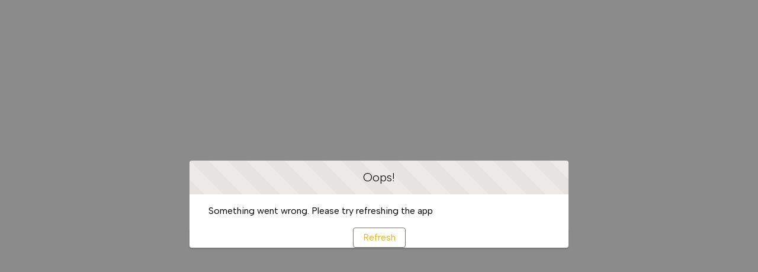

--- FILE ---
content_type: text/html; charset=utf-8
request_url: https://www.strem.com/catalog/v/29-2907/17/copper_7787-70-4
body_size: 22836
content:
<!doctype html>
<html lang=en-US>
    <head><meta http-equiv="Content-Security-Policy" content="default-src 'self'; script-src 'self' 'unsafe-eval' 'unsafe-inline' https://service.force.com/embeddedservice/ https://cdn.content.aws-dev2-uswest2.aws.sfdc.cl/ https://cdn.content.aws-prod1-useast1.aws.sfdc.cl/ https://payments.salesforce.com/ https://js.stripe.com/ https://www.paypal.com/sdk/js https://checkoutshopper-live.adyen.com/ https://checkoutshopper-test.adyen.com/ https://pal-test.adyen.com https://www.google.com/recaptcha/ https://www.gstatic.com/recaptcha/ https://pay.google.com import: blob: https://uip.canary.lwc.dev https://static.ctctcdn.com/js/signup-form-widget/current/signup-form-widget.min.js https://cdnjs.cloudflare.com/ajax/libs/jquery/2.1.4/jquery.js https://cdnjs.cloudflare.com/ajax/libs/underscore.js/1.8.3/underscore-min.js https://www.google.com/recaptcha/api.js https://www.gstatic.com/ https://static.ctctcdn.com https://static.ctctcdn.com/js/signup-form-widget/current/signup-form-widget.css https://listgrowth.ctctcdn.com/v1/09c6453998971a16c6f6615535d65c2d.json https://listgrowth.ctctcdn.com https://www.google.com https://service.force.com https://usa662s.sfdc-lywfpd.salesforce.com https://sfdc-link-preview-staging.sfdc.sh https://ascensusspecialties--partial.sandbox.my.site.com/store/request-quote https://lh3.googleusercontent.com/ https://ascensusspecialties--partial.sandbox.my.salesforce.com https://www.strem.com/about/privacy.php https://api.ipify.org?format=jsonp&amp;callback=getIP https://api.ipify.org https://twin-iq.kickfire.com/twin.js?15933 https://cdn.callrail.com/companies/537360065/0ed2db2af27ea7673fd1/12/swap.js https://13277483.fls.doubleclick.net https://td.doubleclick.net https://*.googletagmamanager.com https://www.google-analytics.com https://googleads.g.doubleclick.net https://snap.licdn.com https://bat.bing.com https://www.googleadservices.com https://www.googletagmanager.com https://google.com https://adservice.google.com https://ad.doubleclick.net https://px.ads.linkedin.com https://www.linkedin.com/px/ https://ade.googlesyndication.com https://*.g.doubleclick.net https://*.google.com https://adobedc.demdex.net https://bid.g.doubleclick.net https://*.fls.doubleclick.net https://ib.adnxs.com https://acdn.adnxs.com https://*.adroll.com https://ads.yahoo.com https://ups.analytics.yahoo.com https://*.ads.linkedin.com https://i.ytimg.com https://px4.ads.linkedin.com https://img.youtube.com https://i.vimeocdn.com https://px.ads.linkedin.com/collect https://px4.ads.linkedin.com/collect https://www.linkedin.com/px/li_sync https://www.google-analytics.com/g/collect https://www.google.com/ccm/collect https://*.strem.com https://*.hotjar.com; object-src 'self' www.google.com; style-src 'self' 'unsafe-inline' https://service.force.com/embeddedservice/ https://fonts.googleapis.com/css2 https://fonts.googleapis.com/css https://checkoutshopper-live.adyen.com/ https://checkoutshopper-test.adyen.com/ blob: upload.q9elements.com:1443 https://ascensusspecialties--partial.sandbox.my.salesforce.com https://lh3.googleusercontent.com https://s3.amazonaws.com https://cdn.embedly.com https://static.ctctcdn.com https://fast.wistia.net https://drive.google.com https://www.google.com https://images.app.goo.gl https://drive.usercontent.google.com https://i.imgur.com https://listgrowth.ctctcdn.com https://ascensusspecialties--partial.sandbox.live-preview.salesforce-experience.com https://placehold.it https://play.vidyard.com https://player.cloudinary.com https://player.vimeo.com https://service.force.com https://sfdc-link-preview-staging.sfdc.sh https://sfdc-link-preview.hk.salesforce.com https://ibb.co https://usa662s.sfdc-lywfpd.salesforce.com https://via.placeholder.com https://www.strem.com https://www.youtube.com https://ascensusspecialties.my.salesforce.com https://ascensusspecialties.live-preview.salesforce-experience.com https://api.ipify.org https://*.googletagmanager.com https://*.google-analytics.com https://*.analytics.google.com https://*.g.doubleclick.net https://*.google.com https://twin-iq.kickfire.com https://cdn.callrail.com https://13277483.fls.doubleclick.net https://td.doubleclick.net https://px.ads.linkedin.com https://px4.ads.linkedin.com https://www.linkedin.com https://*.strem.com https://technote.strem.com https://sds.strem.com https://*.hotjar.io wss://*.hotjar.com https://ipinfo.io; img-src 'self' data: blob: https://ascensusspecialties.my.salesforce.com https://ascensusspecialties.file.force.com https://img.youtube.com https://i.ytimg.com https://i.vimeocdn.com https://login.salesforce.com/icons/ https://payments.salesforce.com/icons/ https://cdn.content.aws-prod1-useast1.aws.sfdc.cl/icons/ https://cdn.content.aws-dev2-uswest2.aws.sfdc.cl/icons/ https://*.adyen.com https://www.sandbox.paypal.com https://www.paypal.com https://www.google.com/recaptcha/ https://www.gstatic.com/recaptcha/ https://www.gstatic.com https://usa686.sfdc-lywfpd.salesforce.com/icons/ upload.q9elements.com:1443 https://ascensusspecialties--partial.sandbox.my.salesforce.com https://lh3.googleusercontent.com https://s3.amazonaws.com https://cdn.embedly.com https://static.ctctcdn.com https://fast.wistia.net https://drive.google.com https://www.google.com https://images.app.goo.gl https://drive.usercontent.google.com https://i.imgur.com https://listgrowth.ctctcdn.com https://ascensusspecialties--partial.sandbox.live-preview.salesforce-experience.com https://placehold.it https://play.vidyard.com https://player.cloudinary.com https://player.vimeo.com https://service.force.com https://sfdc-link-preview-staging.sfdc.sh https://sfdc-link-preview.hk.salesforce.com https://ibb.co https://usa662s.sfdc-lywfpd.salesforce.com https://via.placeholder.com https://www.strem.com https://www.youtube.com https://ascensusspecialties.live-preview.salesforce-experience.com https://api.ipify.org *.google.com https://*.googletagmanager.com https://*.google-analytics.com https://*.analytics.google.com https://*.g.doubleclick.net https://*.google.com https://twin-iq.kickfire.com https://cdn.callrail.com https://13277483.fls.doubleclick.net https://td.doubleclick.net www.googletagmanager.com https://www.google.co.in https://px.ads.linkedin.com https://px4.ads.linkedin.com https://www.linkedin.com https://*.strem.com https://technote.strem.com https://sds.strem.com https://*.hotjar.io wss://*.hotjar.com https://ipinfo.io; media-src 'self' blob: upload.q9elements.com:1443 https://ascensusspecialties--partial.sandbox.my.salesforce.com https://lh3.googleusercontent.com https://s3.amazonaws.com https://cdn.embedly.com https://static.ctctcdn.com https://fast.wistia.net https://drive.google.com https://www.google.com https://images.app.goo.gl https://drive.usercontent.google.com https://i.imgur.com https://listgrowth.ctctcdn.com https://ascensusspecialties--partial.sandbox.live-preview.salesforce-experience.com https://placehold.it https://play.vidyard.com https://player.cloudinary.com https://player.vimeo.com https://service.force.com https://sfdc-link-preview-staging.sfdc.sh https://sfdc-link-preview.hk.salesforce.com https://ibb.co https://usa662s.sfdc-lywfpd.salesforce.com https://via.placeholder.com https://www.strem.com https://www.youtube.com https://ascensusspecialties.my.salesforce.com https://ascensusspecialties.live-preview.salesforce-experience.com https://api.ipify.org https://*.googletagmanager.com https://*.google-analytics.com https://*.analytics.google.com https://*.g.doubleclick.net https://*.google.com https://twin-iq.kickfire.com https://cdn.callrail.com https://13277483.fls.doubleclick.net https://td.doubleclick.net https://px.ads.linkedin.com https://px4.ads.linkedin.com https://www.linkedin.com https://*.strem.com https://technote.strem.com https://sds.strem.com https://*.hotjar.io wss://*.hotjar.com;  frame-src 'self' https://service.force.com/embeddedservice/ https://usa686.sfdc-lywfpd.salesforce.com https://sfdc-link-preview-staging.sfdc.sh https://sfdc-link-preview.hk.salesforce.com https://cdn.embedly.com https://www.youtube.com https://player.vimeo.com https://play.vidyard.com https://player.cloudinary.com https://fast.wistia.net https://players.brightcove.net https://s1.adis.ws https://scormanywhere.secure.force.com https://appiniummastertrial.secure.force.com https://js.stripe.com/ https://www.paypal.com https://www.sandbox.paypal.com https://checkoutshopper-live.adyen.com/ https://checkoutshopper-test.adyen.com/ https://pal-test.adyen.com https://www.google.com/recaptcha/ https://www.gstatic.com/recaptcha/ https://pay.google.com https://*.a.forceusercontent.com/lightningmaps/ https://*.a.forceusercontent.com https://location.force.com https://ascensusspecialties.file.force.com upload.q9elements.com:1443 https://ascensusspecialties--partial.sandbox.my.salesforce.com https://lh3.googleusercontent.com https://s3.amazonaws.com https://static.ctctcdn.com https://drive.google.com https://www.google.com https://images.app.goo.gl https://drive.usercontent.google.com https://i.imgur.com https://listgrowth.ctctcdn.com https://ascensusspecialties--partial.sandbox.live-preview.salesforce-experience.com https://placehold.it https://service.force.com https://ibb.co https://usa662s.sfdc-lywfpd.salesforce.com https://via.placeholder.com https://www.strem.com https://ascensusspecialties.my.salesforce.com https://ascensusspecialties.live-preview.salesforce-experience.com https://api.ipify.org https://*.googletagmanager.com https://*.google-analytics.com https://*.analytics.google.com https://*.g.doubleclick.net https://*.google.com https://twin-iq.kickfire.com https://cdn.callrail.com https://13277483.fls.doubleclick.net https://td.doubleclick.net www.googletagmanager.com https://px.ads.linkedin.com https://px4.ads.linkedin.com https://www.linkedin.com https://*.strem.com https://technote.strem.com https://sds.strem.com https://*.hotjar.io wss://*.hotjar.com https://ipinfo.io; font-src 'self' data: https://fonts.gstatic.com/ upload.q9elements.com:1443 https://ascensusspecialties--partial.sandbox.my.salesforce.com https://lh3.googleusercontent.com https://s3.amazonaws.com https://cdn.embedly.com https://static.ctctcdn.com https://fast.wistia.net https://drive.google.com https://www.google.com https://images.app.goo.gl https://drive.usercontent.google.com https://i.imgur.com https://listgrowth.ctctcdn.com https://ascensusspecialties--partial.sandbox.live-preview.salesforce-experience.com https://placehold.it https://play.vidyard.com https://player.cloudinary.com https://player.vimeo.com https://service.force.com https://sfdc-link-preview-staging.sfdc.sh https://sfdc-link-preview.hk.salesforce.com https://ibb.co https://usa662s.sfdc-lywfpd.salesforce.com https://via.placeholder.com https://www.strem.com https://www.youtube.com https://ascensusspecialties.my.salesforce.com https://ascensusspecialties.live-preview.salesforce-experience.com https://api.ipify.org https://*.googletagmanager.com https://*.google-analytics.com https://*.analytics.google.com https://*.g.doubleclick.net https://*.google.com https://twin-iq.kickfire.com https://cdn.callrail.com https://13277483.fls.doubleclick.net https://td.doubleclick.net https://px.ads.linkedin.com https://px4.ads.linkedin.com https://www.linkedin.com https://*.strem.com https://technote.strem.com https://sds.strem.com https://*.hotjar.io wss://*.hotjar.com https://ipinfo.io; connect-src 'self' https://www.paypal.com https://www.sandbox.paypal.com https://ascensusspecialties.my.salesforce-scrt.com https://fonts.googleapis.com/css2 https://payments.salesforce.com/ https://cdn.content.aws-dev2-uswest2.aws.sfdc.cl/ https://checkoutshopper-live.adyen.com/ https://checkoutshopper-test.adyen.com/ https://js.stripe.com/ https://www.google.com/recaptcha/ https://*.api.salesforce.com https://o11y.sfproxy-core2.sfdc-lywfpd.svc.sfdcfc.net/ui-telemetry upload.q9elements.com:1443 https://ascensusspecialties--partial.sandbox.my.salesforce.com https://lh3.googleusercontent.com https://s3.amazonaws.com https://cdn.embedly.com https://api.cquotient.com https://static.ctctcdn.com https://fast.wistia.net https://drive.google.com https://www.google.com https://images.app.goo.gl https://drive.usercontent.google.com https://i.imgur.com https://listgrowth.ctctcdn.com https://ascensusspecialties--partial.sandbox.live-preview.salesforce-experience.com https://placehold.it https://play.vidyard.com https://player.cloudinary.com https://player.vimeo.com https://service.force.com https://sfdc-link-preview-staging.sfdc.sh https://sfdc-link-preview.hk.salesforce.com https://ibb.co https://usa662s.sfdc-lywfpd.salesforce.com https://via.placeholder.com https://www.strem.com https://www.youtube.com https://ascensusspecialties.my.salesforce.com https://ascensusspecialties.live-preview.salesforce-experience.com https://api.ipify.org https://*.googletagmanager.com https://*.google-analytics.com https://*.analytics.google.com https://*.g.doubleclick.net https://*.google.com https://twin-iq.kickfire.com https://cdn.callrail.com https://13277483.fls.doubleclick.net https://td.doubleclick.net www.googletagmanager.com https://px.ads.linkedin.com https://px4.ads.linkedin.com https://www.linkedin.com https://*.strem.com https://technote.strem.com https://sds.strem.com https://*.hotjar.io wss://*.hotjar.com https://ipinfo.io; ">
        <meta name='basePath' content='' />
        <meta name='deployTarget' content='CORE' />
        <meta charset="UTF-8" />
        <meta
            name="viewport"
            content="width=device-width, initial-scale=1" />
        <meta
            name="lwr-revised"
            content="236.0" />

        <style>
            /* required to give the component width/height and make it visible to test framework */
            :root {
                --lwc-borderWidthThin: 1px;
            }
            webruntime-app {
                display: block;
            }
        </style>
        <script>
            /**
             * Helper to launch SLDS modal for off-framework prompts
             */
            function launchModal({ id, titleLabel, contentLabel, buttonLabel, callback }) {
                const modalTemplate = `<div id="${id}">
                <section
                role="alertdialog"
                tabindex="-1"
                aria-labelledby="prompt-heading-id"
                aria-describedby="prompt-message-wrapper"
                class="slds-modal slds-fade-in-open slds-modal_prompt"
                aria-modal="true"
                style="color: rgb(62, 62, 60)"
                >
                    <div class="slds-modal__container">
                        <header class="slds-modal__header slds-theme_info slds-theme_alert-texture">
                            <h2 class="slds-text-heading_medium">${titleLabel}</h2>
                        </header>
                        <div class="slds-modal__content slds-p-around_medium">
                            <p id="prompt-message-id">${contentLabel}</p>
                        </div>
                        <footer class="slds-modal__footer slds-theme_default">
                            <button class="slds-button slds-button_neutral js-button">${buttonLabel}</button>
                        </footer>
                    </div>
                </section>
                <div class="slds-backdrop slds-backdrop_open"></div>
            </div>`;
                const div = document.createElement('div');
                // eslint-disable-next-line @lwc/lwc/no-inner-html
                div.innerHTML = modalTemplate;
                div.querySelector('.js-button').addEventListener('click', callback);
                if (!document.body) {
                    document.body = document.createElement('body');
                }
                document.body.appendChild(div.querySelector(`#${id}`));
            }

            /**
             * Handler for incompatible browsers
             */
            window.onload = () => {
                if (!window.isBrowserSupportedByWebruntime) {
                    const WEBRUNTIME_UNSUPPORTED_BROWSER_MODAL_ID = 'webruntime-browser-not-supported-message';
                    launchModal({
                        id: WEBRUNTIME_UNSUPPORTED_BROWSER_MODAL_ID,
                        titleLabel: `Your browser isn't supported`,
                        contentLabel: `Your browser doesn’t support some features on this site. For the best experience, update your browser to the latest version, or switch to another browser.`,
                        buttonLabel: `Got It`,
                        callback: () => {
                            // eslint-disable-next-line @lwc/lwc/no-document-query
                            const modal = document.querySelector(`#${WEBRUNTIME_UNSUPPORTED_BROWSER_MODAL_ID}`);
                            document.body.removeChild(modal);
                        },
                    });
                }
            };

            /**
             * Handler for failed-to-load-resource client-errors
             */
            window.document.addEventListener('client-error', (error) => {
                if (error.detail.type === 'FAILED_TO_LOAD_RESOURCE') {
                    launchModal({
                        id: 'webruntime-client-error-failed-to-load-resource',
                        titleLabel: `Oops!`,
                        contentLabel: `Something went wrong. Please try refreshing the app`,
                        buttonLabel: `Refresh`,
                        callback: () => {
                            const url = new URL(window.location);
                            url.searchParams.set('lwr.cachebust', new Date().getTime());
                            window.location = url.href;
                        },
                    });
                } else if (error.detail.type === 'TOO_MANY_REQUESTS') {
                    window.document.cookie = 'TooManyRequests=true;max-age=30;';
                    window.location.reload();
                }
            });
        </script>
        
        <script type="text/javascript">!function(){"use strict";const e=`/webruntime${"/log/errors"}`;const n="UNKNOWN_ERROR";function t(){return e="basePath",document?.querySelector(`meta[name="${e}"]`)?.getAttribute("content")||"";var e}const{window:o}=globalThis;function r({subject:r,error:s={},extra:a}){let i,c,d;s?(i=s.message,c=s.stack,d=s.wcstack):a&&(i=a.message);const{pathname:u,hostname:l}=o.location,m={subject:r,message:i,stack:c,wcstack:d,extra:a,location:{pathname:u,hostname:l}},v=t();!function(e){document.dispatchEvent(new CustomEvent("client-error",{detail:{error:e,type:n}}))}(m),function(e,n){const t=JSON.stringify(n);if(!(window&&window.navigator&&window.navigator.sendBeacon&&window.navigator.sendBeacon(e,t))){const n=new XMLHttpRequest;n.open("POST",e,!0),n.setRequestHeader("Content-Type","text/plain;charset=UTF-8"),n.send(t)}}(globalThis.location.origin+v+e,m)}const s=(e={})=>{const{reason:n={}}=e;r({subject:"unhandledrejection",error:n})};function a(e={},n={}){const{message:t,filename:o,lineno:s,colno:a,error:i}=e;r({subject:"window error",error:i,extra:{message:t,filename:o,lineno:s,colno:a},...n})}o?.addEventListener("error",a),o?.addEventListener("unhandledrejection",s),o?.addEventListener("removeErrorReporting",function(){o?.removeEventListener("unhandledrejection",s),o?.removeEventListener("error",a),o?.removeEventListener("removeErrorReporting",this)})}();
</script>
        <script type="text/javascript">!function(){"use strict";const e="webruntime";function t(t){return`/${e}${t}`}const o=t("/log/metrics"),n=t("/log/errors");function r(e,t){const o=JSON.stringify(t);if(!(window&&window.navigator&&window.navigator.sendBeacon&&window.navigator.sendBeacon(e,o))){const t=new XMLHttpRequest;t.open("POST",e,!0),t.setRequestHeader("Content-Type","text/plain;charset=UTF-8"),t.send(o)}}function a(e){return document?.querySelector(`meta[name="${e}"]`)?.getAttribute("content")||""}function s(){return a("basePath")}function i(){return a("deployTarget")||"CORE"}const c=`${e}-app-bootstrap`;function l(e){!function(e){const t=e?.detail||{};t.name=t.name||"",t.duration=t.duration||"",c===t.name&&(t.deployTarget=i(),r(s()+o,{webruntimeBootstrap:t,info:"lwr.bootstrap.end"}))}(e),globalThis?.removeEventListener("bootstrapLoaded",this)}globalThis?.addEventListener("bootstrapLoaded",l),globalThis.LWR=globalThis.LWR||{},globalThis.LWR&&Object.isExtensible(globalThis.LWR)&&(globalThis.LWR.onError=e=>{!function(e){const{message:t,stack:o,wcstack:a}=e,{pathname:c,hostname:l}=globalThis.location;let d=[];try{globalThis.performance&&globalThis.performance.getEntriesByType&&(d=globalThis.performance.getEntriesByType("resource").map(e=>({name:e.name,entryType:e.entryType,startTime:e.startTime,duration:e.duration,fetchStart:e.fetchStart,domainLookupStart:e.domainLookupStart,domainLookupEnd:e.domainLookupEnd,connectStart:e.connectStart,connectEnd:e.connectEnd,requestStart:e.requestStart,responseStart:e.responseStart,responseEnd:e.responseEnd,responseStatus:e.responseStatus,transferSize:e.transferSize,encodedBodySize:e.encodedBodySize,decodedBodySize:e.decodedBodySize,initiatorType:e.initiatorType,nextHopProtocol:e.nextHopProtocol,failed:e.failed||!1})))}catch(e){globalThis.console&&globalThis.console.error&&globalThis.console.error("Error collecting resource performance data",e)}r(s()+n,{subject:"bootstrap error",webruntimeBootstrap:{deployTarget:i(),resources:d,resourceCount:d.length},message:t,stack:o,wcstack:a,location:{pathname:c,hostname:l}})}(e),globalThis.launchModal&&launchModal({id:"webruntime-client-bootstrap-error-failed-to-load-lwr",titleLabel:"Oops!",contentLabel:"Something went wrong. Please try refreshing the app",buttonLabel:"Refresh",callback:function(){var e=new URL(window.location);e.searchParams.set("lwr.cachebust",(new Date).getTime()),window.location=e.href}}),globalThis?.removeEventListener("bootstrapLoaded",l),globalThis?.dispatchEvent(new CustomEvent("removeErrorReporting")),delete globalThis.LWR.onError})}();
</script>
        <script type="text/javascript">({})?.a?.a;window.supportsOptionalChaining=true;
</script>
        <script type="text/javascript">!function(){const e={documentCreateElement:Document.prototype.createElement,elementSetAttribute:Element.prototype.setAttribute,elementAttachShadow:Element.prototype.attachShadow,elementAppendChild:Element.prototype.appendChild,htmlelementAddEventListener:Element.prototype.addEventListener,iframeContentDocumentGet:Object.getOwnPropertyDescriptor(HTMLIFrameElement.prototype,"contentDocument").get,iframeContentWindowGet:Object.getOwnPropertyDescriptor(HTMLIFrameElement.prototype,"contentWindow").get};Object.freeze(e),Object.defineProperty(window,"originalDomApis",{writable:!1,value:e});const t=window.frames;Object.defineProperty(window,"frames",{get:function(){const e=[];for(let n=0;n<t.length;n++)try{t[n].frameElement.getRootNode().nodeType===Node.DOCUMENT_FRAGMENT_NODE||e.push(t[n])}catch(o){e.push(t[n])}return e.length===t.length?t:e}})}();</script>
        <script type="text/javascript">!function(){"use strict";window.isBrowserSupportedByWebruntime=function(){const n="performance"in window&&"mark"in window.performance,i="customElements"in window;return n&&i&&void 0!==window.supportsOptionalChaining}()}();
</script>
        <script type="text/javascript">!function(e,n){"object"==typeof exports&&"undefined"!=typeof module?module.exports=n():"function"==typeof define&&define.amd?define(n):(e="undefined"!=typeof globalThis?globalThis:e||self).redirectForLocale=n()}(this,function(){"use strict";function e(e,n,i){if(n){const t=30484800;document.cookie=`${e}=${n};path=${i};Max-Age=${t}`}else document.cookie=`${e}=;path=${i};expires=Thu, 01 Jan 1970 00:00:01 GMT`}return function({defaultLocale:n,activeLanguages:i,cookieKey:t,basePath:o,useCombinedLanguageSearch:l,userAgentsToSkipRedirect:c}){if(null==o||!i||i.length<=1)return;const s=o.split("/");let a=s.length<2?"":s[s.length-1];const{pathname:d}=window.location;if(new RegExp(`/${a}([/?#]|$)`).test(d))i.includes(a)||(a="");else{let e;const n=new RegExp(`/(${i.join("|")})([/?#]|$)`),t=d.match(n);t&&(e=t[1]);const l=new RegExp(`/${a}$`);e?(o=o.replace(l,`/${e}`),a=e):(o=o.replace(l,""),a="")}const u=window.navigator.languages;let f;if(l)for(const e of u){if(i.includes(e)){f=e;break}if(i.includes(e.split("-")[0])){f=e.split("-")[0];break}}else if(f=u.find(e=>i.includes(e)),!f){const e=i.filter(e=>!e.includes("-"));f=u.map(e=>e.split("-")[0]).find(n=>e.includes(n))}const r=new RegExp(`\\/${a}\\/?`),p=a?o.replace(r,""):o,g=document.cookie.split("; ").reduce((e,n)=>{const[i,...t]=n.split("=");return e[i]=t.join("="),e},{})[t],w=Boolean(g&&i.includes(g)),h="/",$=window.navigator.userAgent;if($){if(c.some(e=>$.includes(e)))return void(a&&i.includes(a)?e(t,a,h):e(t,n,h))}if(a&&i.includes(a))e(t,w||f!==a?a:null,h);else if(/[?&]redirect=false/.test(window.location.search))e(t,n===f?null:n,h);else if(w){if(g!==n){const e=window.location.pathname.replace(o,`${p}/${g}`);window.location.pathname=e}}else if(f&&f!==n){const e=window.location.pathname.replace(o,`${p}/${f}`);window.location.pathname=e}}});
</script>
        <script type="text/javascript">redirectForLocale({defaultLocale: 'en-US',activeLanguages: ["en-DE","en-US"],cookieKey: 'PreferredLanguage0DMVN0000001gus4AA',basePath: '',useCombinedLanguageSearch: true,userAgentsToSkipRedirect: ["Prerender (+https://github.com/prerender/prerender)"]});</script>
        <script type="text/javascript">globalThis.lwcRuntimeFlags = globalThis.lwcRuntimeFlags || {};
globalThis.lwcRuntimeFlags = { ...globalThis.lwcRuntimeFlags, ...{"ENABLE_LEGACY_SCOPE_TOKENS":false,"ENABLE_FORCE_SHADOW_MIGRATE_MODE":false,"ENABLE_MIXED_SHADOW_MODE":false,"LEGACY_LOCKER_ENABLED":false,"ENABLE_LEGACY_SIGNAL_CONTEXT_VALIDATION":false,"DISABLE_LEGACY_VALIDATION":false,"ENABLE_EXPERIMENTAL_SIGNALS":false,"DISABLE_SYNTHETIC_SHADOW":false,"DISABLE_SCOPE_TOKEN_VALIDATION":false,"DISABLE_LIGHT_DOM_UNSCOPED_CSS":false,"ENABLE_LEGACY_CONTEXT_CONNECTION":false,"ENABLE_SLOT_FORWARDING_FIX":true,"DISABLE_NATIVE_CUSTOM_ELEMENT_LIFECYCLE":true,"DISABLE_TEMPORARY_V5_COMPILER_SUPPORT":true} };
globalThis.LWR = globalThis.LWR || {};
globalThis.LWR.initDeferDOM = false;
globalThis.LWR.customInit = (lwr) => {

        LWR.define('@app/apexApiBasePath', [], function() { return "/webruntime/api"; });
        LWR.define('@app/apiBasePath', [], function() { return "/webruntime/api"; });
        LWR.define('@app/basePath', [], function() { return ""; });
        LWR.define('@app/deployTarget', [], function() { return "CORE"; });
        LWR.define('@app/guestUuidCookieName', [], function() { return "guest_uuid_essential_0DMVN0000001gus"; });
        LWR.define('@app/isDesignMode', [], function() { return false; });
        LWR.define('@app/isPreviewMode', [], function() { return false; });
        LWR.define('@app/isSsrCodeTypeEnabled', [], function() { return false; });
        LWR.define('@app/routes', [], function() { return [{"devName":"Literature_Sheets_Materials_for_Energy__c","label":"Literature Sheets - Materials for Energy","createdOnVersion":null,"isPublic":true,"viewId":"305e5ebc-773f-4640-8792-b4360524f926","hasVanityURL":false,"patternMap":{},"id":"7e6f2109-82a9-41a5-8fef-ee5830db8307","path":"/literature-sheets-materials-for-energy","view":"literature_Sheets_Materials_for_Energy","isRoot":false,"isDefault":false,"page":{"type":"comm__namedPage","attributes":{"name":"Literature_Sheets_Materials_for_Energy__c"}}},{"devName":"Buchwald_Ligands__c","label":"Buchwald Ligands","createdOnVersion":null,"isPublic":true,"viewId":"890fc930-5af0-488c-a3c3-d109ffb73388","hasVanityURL":false,"patternMap":{},"id":"22f6ac93-712e-41b1-bfb8-02e1a9de17ff","path":"/buchwald","view":"buchwald_Ligands","isRoot":false,"isDefault":false,"page":{"type":"comm__namedPage","attributes":{"name":"Buchwald_Ligands__c"}}},{"devName":"catalysis__c","label":"Catalysis","createdOnVersion":null,"isPublic":true,"viewId":"ad761f29-f54c-4d1d-afdc-832e92324343","hasVanityURL":false,"patternMap":{},"id":"789c32ec-c16c-461f-970c-6c6f7c38395a","path":"/catalysis","view":"catalysis","isRoot":false,"isDefault":false,"page":{"type":"comm__namedPage","attributes":{"name":"catalysis__c"}}},{"devName":"Product_Resources__c","label":"Product Resources","createdOnVersion":null,"isPublic":true,"viewId":"dd75328d-daa7-4a76-a48d-351f085380a8","hasVanityURL":false,"patternMap":{},"id":"846c8165-5824-4100-9b6f-68c73fb7fb30","path":"/product-resources","view":"product_Resources","isRoot":false,"isDefault":false,"page":{"type":"comm__namedPage","attributes":{"name":"Product_Resources__c"}}},{"devName":"Newsletter_Promotions__c","label":"Newsletter Promotions","createdOnVersion":null,"isPublic":true,"viewId":"b482c6e8-044a-44c1-bc8f-2039a7518f5f","hasVanityURL":false,"patternMap":{},"id":"a4461e0a-b5af-4b5b-9726-52145fc1cccc","path":"/newsletter-promotions","view":"newsletter_Promotions","isRoot":false,"isDefault":false,"page":{"type":"comm__namedPage","attributes":{"name":"Newsletter_Promotions__c"}}},{"devName":"New_Distributor_Application__c","label":"New Distributor Application","createdOnVersion":null,"isPublic":true,"viewId":"af4ff81b-b70d-475e-ae63-c5c1cee3ab8d","hasVanityURL":false,"patternMap":{},"id":"28a0283f-a787-48a9-a4ee-644e4e0cb095","path":"/new-distributor-application","view":"new_Distributor_Application","isRoot":false,"isDefault":false,"page":{"type":"comm__namedPage","attributes":{"name":"New_Distributor_Application__c"}}},{"devName":"Ascensus__c","label":"Ascensus","createdOnVersion":null,"isPublic":true,"viewId":"416d6710-df6f-466b-9bd2-cdcc50a3e5ea","hasVanityURL":false,"patternMap":{},"id":"fb65d6cf-8f26-46ed-ac04-6d10feb18a4e","path":"/ascensus","view":"ascensus","isRoot":false,"isDefault":false,"page":{"type":"comm__namedPage","attributes":{"name":"Ascensus__c"}}},{"devName":"Request_Quote__c","label":"Request Quote","createdOnVersion":null,"isPublic":true,"viewId":"b99fbcf5-8646-49ff-ac8f-2ff66e9bc4be","hasVanityURL":false,"patternMap":{},"id":"a7f3b197-674f-4684-b5f2-6710c8069ac6","path":"/request-quote","view":"request_Quote","isRoot":false,"isDefault":false,"page":{"type":"comm__namedPage","attributes":{"name":"Request_Quote__c"}}},{"devName":"Literature_Sheets_CVD_ALD_Precursors__c","label":"Literature Sheets - CVD, ALD Precursors","createdOnVersion":null,"isPublic":true,"viewId":"f87b237c-cd92-474b-9a4d-44630b50da4f","hasVanityURL":false,"patternMap":{},"id":"bbc1a86a-6efc-47a0-8533-f8f57abb7f1a","path":"/literature-sheets-cvd-ald-precursors","view":"literature_Sheets_CVD_ALD_Precursors","isRoot":false,"isDefault":false,"page":{"type":"comm__namedPage","attributes":{"name":"Literature_Sheets_CVD_ALD_Precursors__c"}}},{"devName":"Literature_Sheets_Nanomaterials__c","label":"Literature Sheets - Nanomaterials","createdOnVersion":null,"isPublic":true,"viewId":"8b7bdfd2-017e-4769-9cd9-57dbf453196d","hasVanityURL":false,"patternMap":{},"id":"98b7b0aa-5da7-49b9-9191-d9b8b93cd207","path":"/literature-sheets-nanomaterials","view":"literature_Sheets_Nanomaterials","isRoot":false,"isDefault":false,"page":{"type":"comm__namedPage","attributes":{"name":"Literature_Sheets_Nanomaterials__c"}}},{"devName":"Custom_Synthesis_and_cGMP_Page__c","label":"Custom Synthesis and cGMP Page","createdOnVersion":null,"isPublic":true,"viewId":"9e74d535-c581-4f4a-be63-bfe7aed61f4e","hasVanityURL":false,"patternMap":{},"id":"adcdf268-eff8-4c2a-b4ce-75d4666a2d14","path":"/custom-synthesis-and-cgmp-page","view":"custom_Synthesis_and_cGMP_Page","isRoot":false,"isDefault":false,"page":{"type":"comm__namedPage","attributes":{"name":"Custom_Synthesis_and_cGMP_Page__c"}}},{"devName":"Home","label":"Home","createdOnVersion":null,"isPublic":true,"viewId":"659cc52a-d528-45a8-8269-3d95413d84c6","hasVanityURL":false,"patternMap":{},"id":"d6eec7a9-9626-400f-a0cb-57e4d88446d0","path":"/","view":"home","isRoot":true,"isDefault":false,"page":{"type":"comm__namedPage","attributes":{"name":"Home"}}},{"devName":"Careers__c","label":"Careers","createdOnVersion":null,"isPublic":true,"viewId":"df1a1ce6-010b-4b71-8253-05dded252058","hasVanityURL":false,"patternMap":{},"id":"d6dbecc9-3f34-4112-a9a3-e2b8d5b7b10d","path":"/careers","view":"careers","isRoot":false,"isDefault":false,"page":{"type":"comm__namedPage","attributes":{"name":"Careers__c"}}},{"devName":"new_lab_discount__c","label":"New Lab Discount","createdOnVersion":null,"isPublic":true,"viewId":"eb959cb1-8542-4e98-af48-b44b6d12082d","hasVanityURL":false,"patternMap":{},"id":"6e5f2b48-ddf3-4968-b15b-7c6d260cc9a1","path":"/new-lab-discount","view":"new_Lab_Discount","isRoot":false,"isDefault":false,"page":{"type":"comm__namedPage","attributes":{"name":"new_lab_discount__c"}}},{"devName":"Split_Shipment","label":"Split Shipment","createdOnVersion":null,"isPublic":true,"viewId":"5ed5c944-427f-4d88-80e8-765afd99ee11","hasVanityURL":false,"patternMap":{},"id":"ce3395e5-588b-4507-adb2-b47789d60bd0","path":"/split-shipment","view":"split_shipment","isRoot":false,"isDefault":false,"page":{"type":"comm__namedPage","attributes":{"name":"Split_Shipment"}}},{"devName":"cvd_ald__c","label":"CVD-ALD","createdOnVersion":null,"isPublic":true,"viewId":"aa2a8cae-09ed-4216-b9f0-fe209413003d","hasVanityURL":false,"patternMap":{},"id":"a5c7d116-69c1-4941-91cb-8aa4eb6622c4","path":"/cvd-ald","view":"cVD_ALD","isRoot":false,"isDefault":false,"page":{"type":"comm__namedPage","attributes":{"name":"cvd_ald__c"}}},{"devName":"EvoluChem_PhotoRedOx__c","label":"EvoluChem™ PhotoRedOx","createdOnVersion":null,"isPublic":true,"viewId":"de724c8e-d90d-4599-a6c8-6a4b19dcc41b","hasVanityURL":false,"patternMap":{},"id":"593d67e7-609a-4600-addc-f2762e04b5f2","path":"/evoluchem-photoredox","view":"custom_evoluchem_photoredox","isRoot":false,"isDefault":false,"page":{"type":"comm__namedPage","attributes":{"name":"EvoluChem_PhotoRedOx__c"}}},{"devName":"Bubblers_and_Equipment__c","label":"Bubblers and Equipment","createdOnVersion":null,"isPublic":true,"viewId":"5a57350a-ef11-45c1-8eeb-e0cf2378dc69","hasVanityURL":false,"patternMap":{},"id":"b4ddc44e-9df3-4238-896c-2827c0969319","path":"/bubblers-and-equipment","view":"bubblers_and_Equipment","isRoot":false,"isDefault":false,"page":{"type":"comm__namedPage","attributes":{"name":"Bubblers_and_Equipment__c"}}},{"devName":"Terms_And_Conditions","label":"Terms And Conditions","createdOnVersion":null,"isPublic":true,"viewId":"56c0b68e-51aa-480f-a59c-afeedc538a48","hasVanityURL":false,"patternMap":{},"id":"4edfa2ed-32b2-4f83-8791-78ec0cbc6c5d","path":"/terms-and-conditions","view":"terms_and_conditions","isRoot":false,"isDefault":false,"page":{"type":"comm__namedPage","attributes":{"name":"Terms_And_Conditions"}}},{"devName":"Literature_Sheets_Metal_Organic__c","label":"Literature Sheets - Metal Organic","createdOnVersion":null,"isPublic":true,"viewId":"b47d5bd8-8095-495d-82d4-c3d695b9c18c","hasVanityURL":false,"patternMap":{},"id":"b5792431-b9d0-4d29-a77b-80f2f1e3507a","path":"/literature-sheets-metal-organic","view":"literature_Sheets_Metal_Organic","isRoot":false,"isDefault":false,"page":{"type":"comm__namedPage","attributes":{"name":"Literature_Sheets_Metal_Organic__c"}}},{"devName":"Document_Detail__c","label":"Document Detail","createdOnVersion":null,"isPublic":true,"viewId":"11dc8777-8f37-421c-a10e-da908363a686","hasVanityURL":true,"patternMap":{"urlAlias":"([^\\/\\s]+)"},"id":"b28563db-7da4-49ef-ab28-8725667991c0","path":"/document/:urlAlias","view":"documentDetail","isRoot":false,"isDefault":false,"page":{"type":"standard__managedContentPage","attributes":{"contentTypeName":"sfdc_cms__document"}}},{"devName":"Periodic_Table__c","label":"Periodic Table","createdOnVersion":null,"isPublic":true,"viewId":"34b955a6-aabe-43b2-a6ec-bb80d65e9b27","hasVanityURL":false,"patternMap":{},"id":"58e40231-6575-4c22-84fa-6ffec4f02754","path":"/periodic-table","view":"periodic_Table","isRoot":false,"isDefault":false,"page":{"type":"comm__namedPage","attributes":{"name":"Periodic_Table__c"}}},{"devName":"Order_Summary","label":"Order Summary Details","createdOnVersion":null,"isPublic":true,"viewId":"18ac7471-10b1-4374-b222-9414597f76e9","hasVanityURL":false,"patternMap":{"recordId":"((?!OrderSummary$)[^\\s\\/]+)"},"id":"02b6f658-2200-48e9-9970-12b9caddeb35","path":"/OrderSummary/:recordId","view":"detail_1Os","isRoot":false,"isDefault":false,"page":{"type":"standard__recordPage","attributes":{"objectApiName":"OrderSummary"}}},{"devName":"Order_Lookup","label":"Order Lookup","createdOnVersion":null,"isPublic":true,"viewId":"e040b897-48cb-4573-abdf-e843dbfd91a2","hasVanityURL":false,"patternMap":{},"id":"292773d2-02db-4766-9374-b9b0e28115a4","path":"/OrderLookup","view":"order_lookup","isRoot":false,"isDefault":false,"page":{"type":"comm__namedPage","attributes":{"name":"Order_Lookup"}}},{"devName":"Forgot_Password","label":"Forgot Password","createdOnVersion":null,"isPublic":true,"viewId":"6b30cb98-6252-4e4f-ba5a-4596ee33b9b4","hasVanityURL":false,"patternMap":{},"id":"12796299-8613-4858-b1e1-b02c24bdd972","path":"/ForgotPassword","view":"forgot_password","isRoot":false,"isDefault":false,"page":{"type":"comm__namedPage","attributes":{"name":"Forgot_Password"}}},{"devName":"Product_Detail_1","label":"Product","createdOnVersion":null,"isPublic":true,"viewId":"074dac09-901a-47b2-a576-a873179ea4f9","hasVanityURL":true,"patternMap":{"recordId":"(01t[a-zA-Z0-9](?:0[a-zA-Z0-9]{2}|[a-zA-Z0-9]{2}0)[a-zA-Z0-9]{8}(?:[a-zA-Z0-9]{3})?)","recordName":"([^\\/\\s]+)"},"id":"6361aeb3-9133-41b7-ae9f-b4771af6e52d","path":"/product/:recordName/:recordId","view":"detail_01t","isRoot":false,"isDefault":false,"page":{"type":"standard__recordPage","attributes":{"objectApiName":"Product2"}}},{"devName":"Product_Detail","label":"Product","createdOnVersion":null,"isPublic":true,"viewId":"074dac09-901a-47b2-a576-a873179ea4f9","hasVanityURL":true,"patternMap":{"urlName":"([^\\/\\s]+)"},"id":"21a8f05a-0efd-4461-8ba3-98d58d8c1d3f","path":"/product/:urlName","view":"detail_01t","isRoot":false,"isDefault":false,"page":{"type":"standard__recordPage","attributes":{"objectApiName":"Product2"}}},{"devName":"Privacy_Statement__c","label":"Privacy Statement","createdOnVersion":null,"isPublic":true,"viewId":"ec8c48f5-a02a-472f-9522-82a9c75239d6","hasVanityURL":false,"patternMap":{},"id":"4eb1566a-d1af-4378-b188-5d9b24e870dc","path":"/privacy-statement","view":"privacy_Statement","isRoot":false,"isDefault":false,"page":{"type":"comm__namedPage","attributes":{"name":"Privacy_Statement__c"}}},{"devName":"Literature_Sheets_Raft_Agents__c","label":"Literature Sheets - Raft Agents","createdOnVersion":null,"isPublic":true,"viewId":"9ac03303-44fd-4ffe-a88c-f5ba23e3f3ad","hasVanityURL":false,"patternMap":{},"id":"3d2163ba-a902-4358-a342-71175c54ddef","path":"/literature-sheets-raft-agents","view":"literature_Sheets_Raft_Agents","isRoot":false,"isDefault":false,"page":{"type":"comm__namedPage","attributes":{"name":"Literature_Sheets_Raft_Agents__c"}}},{"devName":"Register","label":"Register","createdOnVersion":null,"isPublic":true,"viewId":"1a5d41e0-8f58-42a8-963c-f83d13a19e31","hasVanityURL":false,"patternMap":{},"id":"086205c8-cba1-43c7-ab92-73f3976fb3f5","path":"/SelfRegister","view":"self_register","isRoot":false,"isDefault":false,"page":{"type":"comm__namedPage","attributes":{"name":"Register"}}},{"devName":"Login","label":"Login","createdOnVersion":null,"isPublic":true,"viewId":"13f0ce82-758d-4396-a19c-d15407ce5c7e","hasVanityURL":false,"patternMap":{},"id":"a9796954-72cc-4642-9ee5-3a32f13efa71","path":"/login","view":"login_main","isRoot":false,"isDefault":false,"page":{"type":"comm__namedPage","attributes":{"name":"Login"}}},{"devName":"WebTerms__c","label":"Website Terms Page","createdOnVersion":null,"isPublic":true,"viewId":"7a8483a4-ef72-4ae1-83c3-3d2be41f81fb","hasVanityURL":false,"patternMap":{},"id":"7f6fde8e-eabc-4a14-9506-77cad072de4c","path":"/website-terms-page","view":"website_Terms_Page","isRoot":false,"isDefault":false,"page":{"type":"comm__namedPage","attributes":{"name":"WebTerms__c"}}},{"devName":"Product_Booklets__c","label":"Product Booklets","createdOnVersion":null,"isPublic":true,"viewId":"dda565e9-35eb-4bff-aada-193457f1b02b","hasVanityURL":false,"patternMap":{},"id":"6edf6cfa-9fd0-4817-8db8-cb473827b781","path":"/product-booklets","view":"product_Booklets","isRoot":false,"isDefault":false,"page":{"type":"comm__namedPage","attributes":{"name":"Product_Booklets__c"}}},{"devName":"Order","label":"Order Confirmation","createdOnVersion":null,"isPublic":true,"viewId":"ad6e990e-e28b-4f75-9f17-c69f8e3ecc65","hasVanityURL":false,"patternMap":{},"id":"b706322c-34ec-400d-b7e7-cce8666c0516","path":"/order","view":"order","isRoot":false,"isDefault":false,"page":{"type":"comm__namedPage","attributes":{"name":"Order"}}},{"devName":"conditions_of_sale__c","label":"conditions of sale","createdOnVersion":null,"isPublic":true,"viewId":"94a4d1e7-968d-4504-ae6f-a97d5f9a6c79","hasVanityURL":false,"patternMap":{},"id":"63cfcbd5-fb7a-46d6-9f45-34c9f6718a0b","path":"/conditions-of-sale","view":"conditions_of_sale","isRoot":false,"isDefault":false,"page":{"type":"comm__namedPage","attributes":{"name":"conditions_of_sale__c"}}},{"devName":"Contact_Us_Thank_You__c","label":"Contact Us Thank You","createdOnVersion":null,"isPublic":true,"viewId":"b6b07236-5517-4dca-91ef-6589cd3402d3","hasVanityURL":false,"patternMap":{},"id":"36eca721-314d-425c-ba14-ef81e0715a7b","path":"/contact-us-thank-you","view":"contact_Us_Thank_You","isRoot":false,"isDefault":false,"page":{"type":"comm__namedPage","attributes":{"name":"Contact_Us_Thank_You__c"}}},{"devName":"Current_Cart","label":"Cart","createdOnVersion":null,"isPublic":true,"viewId":"025cca9e-2c39-4ae1-aaa6-51e7ffa3d826","hasVanityURL":false,"patternMap":{},"id":"fd83efd4-1507-42c3-8b36-bf83c0575fb5","path":"/cart","view":"current_cart","isRoot":false,"isDefault":false,"page":{"type":"comm__namedPage","attributes":{"name":"Current_Cart"}}},{"devName":"intermediates__c","label":"Intermediates","createdOnVersion":null,"isPublic":true,"viewId":"6855074b-ac75-48ca-b272-8f9bf5a1ee9d","hasVanityURL":false,"patternMap":{},"id":"8b81d814-b73c-457a-b544-2c6afb616b57","path":"/intermediates","view":"intermediates","isRoot":false,"isDefault":false,"page":{"type":"comm__namedPage","attributes":{"name":"intermediates__c"}}},{"devName":"Payment_Processing","label":"Payment Processing","createdOnVersion":null,"isPublic":true,"viewId":"85f27811-a576-44f7-8d2d-f7b4e17fb19c","hasVanityURL":false,"patternMap":{},"id":"428259b2-6094-4bcb-ba72-1b37c3154d72","path":"/payment-processing","view":"payment_processing","isRoot":false,"isDefault":false,"page":{"type":"comm__namedPage","attributes":{"name":"Payment_Processing"}}},{"devName":"Request_Quote_Thank_You__c","label":"Request Quote Thank You","createdOnVersion":null,"isPublic":true,"viewId":"207c4416-e14f-4f5b-9249-dcdcd2d25853","hasVanityURL":false,"patternMap":{},"id":"a91ed544-c281-4f71-8d1d-442fe9e15128","path":"/request-quote-thank-you","view":"request_Quote_Thank_You","isRoot":false,"isDefault":false,"page":{"type":"comm__namedPage","attributes":{"name":"Request_Quote_Thank_You__c"}}},{"devName":"Current_Checkout","label":"Checkout","createdOnVersion":null,"isPublic":true,"viewId":"5120c80f-cdde-459e-85c0-67b3c5101e79","hasVanityURL":false,"patternMap":{},"id":"6fec7b28-81d3-4287-a397-20b059e94c0c","path":"/checkout","view":"current_checkout","isRoot":false,"isDefault":false,"page":{"type":"comm__namedPage","attributes":{"name":"Current_Checkout"}}},{"devName":"Webinars__c","label":"Webinars","createdOnVersion":null,"isPublic":true,"viewId":"90892bb6-578c-4a0c-b29e-a45291ba29f2","hasVanityURL":false,"patternMap":{},"id":"a389b1b9-9a12-49cd-a2c9-52dfa9def175","path":"/webinars","view":"webinars","isRoot":false,"isDefault":false,"page":{"type":"comm__namedPage","attributes":{"name":"Webinars__c"}}},{"devName":"Safety_Data_Sheets__c","label":"Safety Data Sheets","createdOnVersion":null,"isPublic":true,"viewId":"00c94d15-67dd-4df9-9f8d-13318ca96a05","hasVanityURL":false,"patternMap":{},"id":"5df5956c-164e-4680-9b88-f4dc96fcb22b","path":"/safety-data-sheets","view":"safety_Data_Sheets","isRoot":false,"isDefault":false,"page":{"type":"comm__namedPage","attributes":{"name":"Safety_Data_Sheets__c"}}},{"devName":"UbiQD__c","label":"UbiQD","createdOnVersion":null,"isPublic":true,"viewId":"cf06bc20-8434-4d15-81d9-a011379b7056","hasVanityURL":false,"patternMap":{},"id":"0b1d1546-8021-43f4-99b8-e75269c5d579","path":"/ubiqd","view":"ubiQD","isRoot":false,"isDefault":false,"page":{"type":"comm__namedPage","attributes":{"name":"UbiQD__c"}}},{"devName":"Literature_Sheets_Electroless_Deposition__c","label":"Literature Sheets-Electroless Deposition","createdOnVersion":null,"isPublic":true,"viewId":"6e374717-9a3a-4eb9-ab69-8b02f39727f4","hasVanityURL":false,"patternMap":{},"id":"61aefd91-599b-4a2f-a5f4-fd9089524961","path":"/literature-sheets-electroless-deposition","view":"literature_Sheets_Electroless_Deposition","isRoot":false,"isDefault":false,"page":{"type":"comm__namedPage","attributes":{"name":"Literature_Sheets_Electroless_Deposition__c"}}},{"devName":"Product_Resource_Content_Detail__c","label":"Product Resource Content Detail","createdOnVersion":null,"isPublic":true,"viewId":"294fdb85-dcd5-47dd-80e5-aa4c3783cdf1","hasVanityURL":true,"patternMap":{"urlAlias":"([^\\/\\s]+)"},"id":"007f2946-3ead-4c89-a808-30f32fd16be9","path":"/product-resource-content/:urlAlias","view":"productResourceContentDetail","isRoot":false,"isDefault":false,"page":{"type":"standard__managedContentPage","attributes":{"contentTypeName":"Product_Resource_Content"}}},{"devName":"Privacy_Policy","label":"Privacy Policy","createdOnVersion":null,"isPublic":true,"viewId":"dbe3a6f4-badd-4aba-b253-14ff04db3877","hasVanityURL":false,"patternMap":{},"id":"b0a4b72e-7fad-4d3e-a819-91678d07b481","path":"/privacy-policy","view":"privacy_policy","isRoot":false,"isDefault":false,"page":{"type":"comm__namedPage","attributes":{"name":"Privacy_Policy"}}},{"devName":"Self_Register_Thank_you__c","label":"Self Register Thank you","createdOnVersion":null,"isPublic":true,"viewId":"320dac16-781f-4da9-9596-01f2e461a228","hasVanityURL":false,"patternMap":{},"id":"b91a83eb-2195-4b70-874f-83e3fd90dcc4","path":"/SelfRegister-thank-you","view":"self_Register_Thank_you","isRoot":false,"isDefault":false,"page":{"type":"comm__namedPage","attributes":{"name":"Self_Register_Thank_you__c"}}},{"devName":"Search","label":"Search","createdOnVersion":null,"isPublic":true,"viewId":"7f1e82ff-ea53-4205-bf01-14f2bb4a830f","hasVanityURL":false,"patternMap":{"term":"([^\\/\\s]+)"},"id":"7f551cd6-6eae-425b-aa20-0f9220912cb9","path":"/global-search/:term","view":"global_search","isRoot":false,"isDefault":false,"page":{"type":"standard__search","attributes":{}}},{"devName":"News_Detail__c","label":"News Detail","createdOnVersion":null,"isPublic":true,"viewId":"113d6bfb-985e-42c4-8607-5cb5cea3c0e4","hasVanityURL":true,"patternMap":{"urlAlias":"([^\\/\\s]+)"},"id":"3f8d4b6b-3976-4e7f-918b-319f02f1aae6","path":"/news/:urlAlias","view":"newsDetail","isRoot":false,"isDefault":false,"page":{"type":"standard__managedContentPage","attributes":{"contentTypeName":"sfdc_cms__news"}}},{"devName":"Technical_Notes__c","label":"Technical Notes","createdOnVersion":null,"isPublic":true,"viewId":"bbd61768-fbfb-4cf0-86a2-c76f42959cb5","hasVanityURL":false,"patternMap":{},"id":"b43c08f9-e4aa-4c6e-8344-8f1553527a6e","path":"/technical-notes","view":"technical_Notes","isRoot":false,"isDefault":false,"page":{"type":"comm__namedPage","attributes":{"name":"Technical_Notes__c"}}},{"devName":"Literature_Sheets_Metal_Catalysts__c","label":"Literature Sheets-Metal Catalysts","createdOnVersion":null,"isPublic":true,"viewId":"e3d917bc-9bd5-43e7-8166-3463ea2b5d3e","hasVanityURL":false,"patternMap":{},"id":"213cae0c-c508-449c-9b15-475ee2e6c466","path":"/literature-sheets-metal-catalysts","view":"literature_Sheets_Metal_Catalysts","isRoot":false,"isDefault":false,"page":{"type":"comm__namedPage","attributes":{"name":"Literature_Sheets_Metal_Catalysts__c"}}},{"devName":"The_Strem_Chemiker__c","label":"The Strem Chemiker","createdOnVersion":null,"isPublic":true,"viewId":"0b4c8d80-6ca9-46c4-8bb4-5856346a1497","hasVanityURL":false,"patternMap":{},"id":"85aae578-c6e1-400a-ac1b-d55f4d687666","path":"/the-strem-chemiker","view":"the_Strem_Chemiker","isRoot":false,"isDefault":false,"page":{"type":"comm__namedPage","attributes":{"name":"The_Strem_Chemiker__c"}}},{"devName":"Literature_Sheets_Metal_Cyclopentadienyl__c","label":"Literature Sheets-Metal Cyclopentadienyl","createdOnVersion":null,"isPublic":true,"viewId":"9b7c5cde-a889-4fea-a169-347c91377a0d","hasVanityURL":false,"patternMap":{},"id":"e33c7ffe-bd2b-4c00-b384-a2de86eee2a8","path":"/literature-sheets-metal-cyclopentadienyl","view":"literature_Sheets_Metal_Cyclopentadienyl","isRoot":false,"isDefault":false,"page":{"type":"comm__namedPage","attributes":{"name":"Literature_Sheets_Metal_Cyclopentadienyl__c"}}},{"devName":"about__c","label":"About","createdOnVersion":null,"isPublic":true,"viewId":"b3464512-73dd-46d9-accd-6ad12e41eec8","hasVanityURL":false,"patternMap":{},"id":"fc79f923-63e2-48e7-b539-65255807ad31","path":"/about","view":"about","isRoot":false,"isDefault":false,"page":{"type":"comm__namedPage","attributes":{"name":"about__c"}}},{"devName":"Literature_Sheets_Kits_Biocatalysts__c","label":"Literature Sheets - Kits Biocatalysts","createdOnVersion":null,"isPublic":true,"viewId":"d0b6bfb2-c14b-4754-a587-c14f002fb8b3","hasVanityURL":false,"patternMap":{},"id":"c50b4eba-f207-4f3e-9477-65d4f6c7dc9a","path":"/literature-sheets-kits-biocatalysts","view":"literature_Sheets_Kits_Biocatalysts","isRoot":false,"isDefault":false,"page":{"type":"comm__namedPage","attributes":{"name":"Literature_Sheets_Kits_Biocatalysts__c"}}},{"devName":"Contact_Us__c","label":"Contact Us","createdOnVersion":null,"isPublic":true,"viewId":"9592e543-e0d8-4a82-b98e-8521d28f5ba2","hasVanityURL":false,"patternMap":{},"id":"819038b4-98e8-42e6-a258-0a542a7f832e","path":"/contact-us","view":"contact_Us","isRoot":false,"isDefault":false,"page":{"type":"comm__namedPage","attributes":{"name":"Contact_Us__c"}}},{"devName":"Error","label":"Error","createdOnVersion":null,"isPublic":true,"viewId":"bd7b9451-b880-4eb5-9458-953f9eab6016","hasVanityURL":false,"patternMap":{},"id":"2ed904d3-0575-4ec3-99aa-7ea188ce9583","path":"/error","view":"error","isRoot":false,"isDefault":true,"page":{"type":"comm__namedPage","attributes":{"name":"Error"}}},{"devName":"Category_Detail_1","label":"Category","createdOnVersion":null,"isPublic":true,"viewId":"a40fff61-f74d-4476-9251-0edf15299d02","hasVanityURL":true,"patternMap":{"recordId":"(0ZG[a-zA-Z0-9](?:0[a-zA-Z0-9]{2}|[a-zA-Z0-9]{2}0)[a-zA-Z0-9]{8}(?:[a-zA-Z0-9]{3})?)","categoryPath":"([^\\/\\s\\?#]+(?:(?:/[^\\/\\s\\?#]+){0,7}))"},"id":"165b7c6e-631c-49f6-a510-332c5e822ef6","path":"/catalog/:categoryPath/:recordId","view":"detail_0ZG","isRoot":false,"isDefault":false,"page":{"type":"standard__recordPage","attributes":{"objectApiName":"ProductCategory"}}},{"devName":"Category_Detail","label":"Category","createdOnVersion":null,"isPublic":true,"viewId":"a40fff61-f74d-4476-9251-0edf15299d02","hasVanityURL":true,"patternMap":{"urlPath":"([^\\/\\s\\?#]+(?:(?:/[^\\/\\s\\?#]+){0,7}))"},"id":"50201400-f7f7-4cb3-acef-183fd25bc314","path":"/catalog/:urlPath","view":"detail_0ZG","isRoot":false,"isDefault":false,"page":{"type":"standard__recordPage","attributes":{"objectApiName":"ProductCategory"}}},{"devName":"Check_Password","label":"Check Password","createdOnVersion":null,"isPublic":true,"viewId":"01c9e1cc-9091-4d4d-a03b-eb3645457ea3","hasVanityURL":false,"patternMap":{},"id":"648077a3-b24a-4303-822f-d7d0f3520dbb","path":"/CheckPasswordResetEmail","view":"check_password","isRoot":false,"isDefault":false,"page":{"type":"comm__namedPage","attributes":{"name":"Check_Password"}}},{"devName":"resources__c","label":"Resources","createdOnVersion":null,"isPublic":true,"viewId":"8cb246f0-cdc0-4426-9937-e8d694145f02","hasVanityURL":false,"patternMap":{},"id":"36921ec9-d383-4869-9ea2-9fc7e2e396ca","path":"/resources","view":"resources","isRoot":false,"isDefault":false,"page":{"type":"comm__namedPage","attributes":{"name":"resources__c"}}},{"devName":"Literature_Sheets_Kits__c","label":"Literature Sheets - Kits","createdOnVersion":null,"isPublic":true,"viewId":"6c4fc2be-714c-464a-bc03-dc1db3a5d19d","hasVanityURL":false,"patternMap":{},"id":"bb341266-e0c6-43d2-8859-77b442ca309e","path":"/literature-sheets-kits","view":"literature_Sheets_Kits","isRoot":false,"isDefault":false,"page":{"type":"comm__namedPage","attributes":{"name":"Literature_Sheets_Kits__c"}}}]; });
        LWR.define('@app/templateDevName', [], function() { return "b2b-storefront"; });
        LWR.define('@app/uiBasePath', [], function() { return ""; });
        LWR.define('@app/versionKey', [], function() { return "f1193e6c26"; });
        LWR.define('@app/viewToThemeLayoutMap', [], function() { return {"privacy_Statement":"commerceLayout","global_search":"commerceLayout","request_Quote_Thank_You":"commerceLayout","split_shipment":"checkoutLayout","about":"commerceLayout","catalysis":"landing_Page","periodic_Table":"commerceLayout","payment_processing":"externalLayout","the_Strem_Chemiker":"commerceLayout","ubiQD":"commerceLayout","technical_Notes":"commerceLayout","request_Quote":"commerceLayout","detail_01t":"commerceLayout","login_main":"externalLayout","literature_Sheets_Nanomaterials":"commerceLayout","product_Booklets":"commerceLayout","documentDetail":"commerceLayout","order":"commerceLayout","website_Terms_Page":"commerceLayout","current_cart":"commerceLayout","current_checkout":"checkoutLayout","newsletter_Promotions":"commerceLayout","conditions_of_sale":"commerceLayout","literature_Sheets_Metal_Catalysts":"commerceLayout","terms_and_conditions":"commerceLayout","careers":"commerceLayout","new_Lab_Discount":"landing_Page","detail_1Os":"commerceLayout","literature_Sheets_Materials_for_Energy":"commerceLayout","cVD_ALD":"landing_Page","literature_Sheets_Electroless_Deposition":"commerceLayout","bubblers_and_Equipment":"commerceLayout","literature_Sheets_Raft_Agents":"commerceLayout","self_register":"externalLayout","ascensus":"commerceLayout","error":"commerceLayout","custom_Synthesis_and_cGMP_Page":"commerceLayout","contact_Us_Thank_You":"commerceLayout","detail_0ZG":"commerceLayout","literature_Sheets_Kits":"commerceLayout","literature_Sheets_Metal_Organic":"commerceLayout","order_lookup":"commerceLayout","self_Register_Thank_you":"commerceLayout","literature_Sheets_Kits_Biocatalysts":"commerceLayout","check_password":"externalLayout","literature_Sheets_CVD_ALD_Precursors":"commerceLayout","literature_Sheets_Metal_Cyclopentadienyl":"commerceLayout","buchwald_Ligands":"landing_Page","new_Distributor_Application":"commerceLayout","resources":"commerceLayout","custom_evoluchem_photoredox":"landing_Page","contact_Us":"commerceLayout","intermediates":"landing_Page","safety_Data_Sheets":"commerceLayout","home":"commerceLayout","newsDetail":"commerceLayout","product_Resources":"commerceLayout","productResourceContentDetail":"commerceLayout","privacy_policy":"commerceLayout","webinars":"commerceLayout","forgot_password":"externalLayout"}; });
        LWR.define('@app/webruntimeFrameworkVersion', [], function() { return "258.92"; });
        LWR.define('@salesforce/community/Id', [], function() { return "0DBVN00000003kH4AQ"; });
        LWR.define('@salesforce/community/basePath', [], function() { return ""; });
        LWR.define('@salesforce/i18n/lang', [], function() { return "en-US"; });
        LWR.define('@salesforce/site/Id', [], function() { return "0DMVN0000001gus4AA"; });
        LWR.define('@salesforce/site/activeLanguages', [], function() { return [{"label":"English (Germany) (DE)","code":"en-DE","default":null},{"label":"English (US)","code":"en-US","default":true}]; });
        LWR.define('@salesforce/webstore/Id', [], function() { return "0ZEVN0000001Mo54AE"; });
lwr.define("webruntime/dispatcher", [], function(){ return function o11yDipatcherInit(dispatcher) { typeof lwr !== 'undefined' && lwr.attachDispatcher(dispatcher); };});
LWR.define('@salesforce/user/Id', ['@app/user'], function(m) { return (m && typeof m === 'object' && 'default' in m ? m.default : m)['id'] });
LWR.define('@salesforce/user/isGuest', ['@app/user'], function(m) { return (m && typeof m === 'object' && 'default' in m ? m.default : m)['isGuest'] });
lwr.initializeApp();
globalThis.process = { env: { NODE_ENV: "dev" } };};</script>
        <script type="text/javascript">globalThis.CLWR = globalThis.CLWR || {};
globalThis.CLWR.gates = {"enableLwrRouteValidation":false};
</script>
        <script type="text/javascript">globalThis.LWR = globalThis.LWR || {};
Object.assign(globalThis.LWR, {
  "bootstrapModule": "@lwrjs/app-service/communities_app/module/amd/v/0_19_7",
  "autoBoot": false,
  "rootComponents": [
    "webruntime/app/v/1_66_1083-258_0"
  ],
  "requiredModules": [
    "lwc/v/8_20_6",
    "@lwrjs/app-service/communities_app/module/amd/v/0_19_7"
  ],
  "importMappings": {
    "default": "/webruntime/component/latest/prod/en-US/",
    "imports": {
      "/webruntime/component/latest/prod/en-US/lwc": "/webruntime/framework/868578dbfa/prod/lwr_lwc",
      "@app/csrfToken": "/webruntime/module/@app/csrfToken",
      "@app/loginPath": "/webruntime/module/@app/loginPath",
      "@app/user": "/webruntime/module/@app/user",
      "@perm/": "/webruntime/perm/",
      "@salesforce/client/formFactor": "/webruntime/module/@salesforce/client/formFactor",
      "@salesforce/customPermission/": "/webruntime/perm/custom/",
      "@salesforce/featureFlag/": "/webruntime/module/@salesforce/featureFlag/",
      "@salesforce/user/Id": "/webruntime/module/@salesforce/user/Id",
      "@salesforce/user/isGuest": "/webruntime/module/@salesforce/user/isGuest",
      "@salesforce/userPermission/": "/webruntime/perm/",
      "@udd/": "/webruntime/module/@udd/",
      "@view/about": "/webruntime/view/1377f8496294594e7b291da68b4ace17/prod/en-US/about_view",
      "@view/ascensus": "/webruntime/view/2617e9be9aea799c5a877bcdc8188221/prod/en-US/ascensus_view",
      "@view/bubblers_and_Equipment": "/webruntime/view/f7047237e4ca88a4462d509c585f6977/prod/en-US/bubblers_and_Equipment_view",
      "@view/buchwald_Ligands": "/webruntime/view/27ab8fc7beb74e0e1c82de98837c8aa0/prod/en-US/buchwald_Ligands_view",
      "@view/cVD_ALD": "/webruntime/view/006e9889ffc6f697b6ebfe3a2cdfacaa/prod/en-US/cVD_ALD_view",
      "@view/careers": "/webruntime/view/43bd42258e9153ae726bbf3ea3f6a3d2/prod/en-US/careers_view",
      "@view/catalysis": "/webruntime/view/6d1237bc2fe0ea9fceab37d6612ae9a1/prod/en-US/catalysis_view",
      "@view/check_password": "/webruntime/view/1ab810ab41372833af9fbacd951509d3/prod/en-US/check_password_view",
      "@view/checkoutLayout": "/webruntime/view/7299f8f7cc12f65f37695c8e577f4443/prod/en-US/checkoutLayout_view",
      "@view/commerceLayout": "/webruntime/view/f3d00da4d556130c65687ba164178162/prod/en-US/commerceLayout_view",
      "@view/conditions_of_sale": "/webruntime/view/ce53e3883fd98cdf564da2f52b2e5bd2/prod/en-US/conditions_of_sale_view",
      "@view/contact_Us": "/webruntime/view/1c08f9eef6dae6553305a9568e7fee12/prod/en-US/contact_Us_view",
      "@view/contact_Us_Thank_You": "/webruntime/view/29f25c2d6ba7c700ad0b7ab624845f57/prod/en-US/contact_Us_Thank_You_view",
      "@view/current_cart": "/webruntime/view/62ea47b053116d042719c4a3e8cb4d1a/prod/en-US/current_cart_view",
      "@view/current_checkout": "/webruntime/view/910871ccbe180c1e68f97fee0103f7a7/prod/en-US/current_checkout_view",
      "@view/custom_Synthesis_and_cGMP_Page": "/webruntime/view/77a111534c17347ebe9243649e609963/prod/en-US/custom_Synthesis_and_cGMP_Page_view",
      "@view/custom_evoluchem_photoredox": "/webruntime/view/8eb0f1c4558655f46573afd4d10a030f/prod/en-US/custom_evoluchem_photoredox_view",
      "@view/detail_01t": "/webruntime/view/73711980ee2d0c0cf2a0fbcda9bdbae9/prod/en-US/detail_01t_view",
      "@view/detail_0ZG": "/webruntime/view/eafab4a07efe0ccec4083a84f229d5a1/prod/en-US/detail_0ZG_view",
      "@view/detail_1Os": "/webruntime/view/573d4294acce1c04ef8f237af957dc42/prod/en-US/detail_1Os_view",
      "@view/documentDetail": "/webruntime/view/37452791129a9d4a233a0ae401b8ff5c/prod/en-US/documentDetail_view",
      "@view/error": "/webruntime/view/f00b43a2f4740233e7986ff9f96e2848/prod/en-US/error_view",
      "@view/externalLayout": "/webruntime/view/53db9c3713023e97715a90dcfe80b9ec/prod/en-US/externalLayout_view",
      "@view/forgot_password": "/webruntime/view/5b2e1fc8bbfc6f247919bdbdecf7b490/prod/en-US/forgot_password_view",
      "@view/global_search": "/webruntime/view/afacfccdd542bda799005b3b75079ed3/prod/en-US/global_search_view",
      "@view/home": "/webruntime/view/3f7efa065778f25cd7a8d5786bf48a44/prod/en-US/home_view",
      "@view/intermediates": "/webruntime/view/ab515ea2b4cd868c54d0fc1479ab9135/prod/en-US/intermediates_view",
      "@view/landing_Page": "/webruntime/view/29a9715ede2f7e1b8fb50e7dba525f13/prod/en-US/landing_Page_view",
      "@view/literature_Sheets_CVD_ALD_Precursors": "/webruntime/view/25df92b9732a3ff355d1ae087b29b623/prod/en-US/literature_Sheets_CVD_ALD_Precursors_view",
      "@view/literature_Sheets_Electroless_Deposition": "/webruntime/view/1f6a04dac980f20fefb403c127b5b5bc/prod/en-US/literature_Sheets_Electroless_Deposition_view",
      "@view/literature_Sheets_Kits": "/webruntime/view/9be048a46423e09ea47e7ccbabb03c6a/prod/en-US/literature_Sheets_Kits_view",
      "@view/literature_Sheets_Kits_Biocatalysts": "/webruntime/view/5f0d3028d752f469085a17acfafd2503/prod/en-US/literature_Sheets_Kits_Biocatalysts_view",
      "@view/literature_Sheets_Materials_for_Energy": "/webruntime/view/967b13f5ef657c3fff7b846dac1728d3/prod/en-US/literature_Sheets_Materials_for_Energy_view",
      "@view/literature_Sheets_Metal_Catalysts": "/webruntime/view/a4c778e365db54b21cb5bf27350cfcba/prod/en-US/literature_Sheets_Metal_Catalysts_view",
      "@view/literature_Sheets_Metal_Cyclopentadienyl": "/webruntime/view/5ec4a8da6a9c696fbd90f64003d87584/prod/en-US/literature_Sheets_Metal_Cyclopentadienyl_view",
      "@view/literature_Sheets_Metal_Organic": "/webruntime/view/3ba4a9fde9f90c0d17e346670aedd40d/prod/en-US/literature_Sheets_Metal_Organic_view",
      "@view/literature_Sheets_Nanomaterials": "/webruntime/view/e7bbd160a0a185f5371308a53d001ca0/prod/en-US/literature_Sheets_Nanomaterials_view",
      "@view/literature_Sheets_Raft_Agents": "/webruntime/view/0046e378e8ba763c72085f865f0eb127/prod/en-US/literature_Sheets_Raft_Agents_view",
      "@view/login_main": "/webruntime/view/b9098fd570dcf24273401f79d07996a8/prod/en-US/login_main_view",
      "@view/new_Distributor_Application": "/webruntime/view/0dc3d05ce940d812d049c88a51baa99f/prod/en-US/new_Distributor_Application_view",
      "@view/new_Lab_Discount": "/webruntime/view/aece4de698fb9ec3582105abf7036416/prod/en-US/new_Lab_Discount_view",
      "@view/newsDetail": "/webruntime/view/5a0042567e2c5d240fd0203da3cec589/prod/en-US/newsDetail_view",
      "@view/newsletter_Promotions": "/webruntime/view/536f0eaf053604461dc475f09a33534c/prod/en-US/newsletter_Promotions_view",
      "@view/order": "/webruntime/view/e78021f9d22f37d1cd2cad597038dc8e/prod/en-US/order_view",
      "@view/order_lookup": "/webruntime/view/18e17b2a917dfc69b5bffa286bd349eb/prod/en-US/order_lookup_view",
      "@view/payment_processing": "/webruntime/view/46082174e51d23753e106ca881c6fec4/prod/en-US/payment_processing_view",
      "@view/periodic_Table": "/webruntime/view/4da534614f1dc96137246fec14dba338/prod/en-US/periodic_Table_view",
      "@view/privacy_Statement": "/webruntime/view/f7945b5b6e16abaf35c4d2d17ebd9936/prod/en-US/privacy_Statement_view",
      "@view/privacy_policy": "/webruntime/view/f629b9eb2c54c42e9b3d4ed6b68fd50e/prod/en-US/privacy_policy_view",
      "@view/productResourceContentDetail": "/webruntime/view/7682d65c8fb58f9f77f375e54bc5a471/prod/en-US/productResourceContentDetail_view",
      "@view/product_Booklets": "/webruntime/view/e7c9fc76d2bd449945f42a6bf857ed2b/prod/en-US/product_Booklets_view",
      "@view/product_Resources": "/webruntime/view/28f44f92330facdae3a0aec510722b8b/prod/en-US/product_Resources_view",
      "@view/request_Quote": "/webruntime/view/43b13445b11ea0e8c0c124c2d78eb064/prod/en-US/request_Quote_view",
      "@view/request_Quote_Thank_You": "/webruntime/view/6acae17983bec01a27698ed9b30a6c36/prod/en-US/request_Quote_Thank_You_view",
      "@view/resources": "/webruntime/view/6962c1abec7a3b4854fbd8b04b0931b6/prod/en-US/resources_view",
      "@view/safety_Data_Sheets": "/webruntime/view/9c84f6de870ba07060729e23fe4c2846/prod/en-US/safety_Data_Sheets_view",
      "@view/self_Register_Thank_you": "/webruntime/view/ca89a55488e1c28d8474d1e84246dccb/prod/en-US/self_Register_Thank_you_view",
      "@view/self_register": "/webruntime/view/e5da855b442a4ae79b08dc322cb74e61/prod/en-US/self_register_view",
      "@view/split_shipment": "/webruntime/view/95fab66f47ffc0f371838d714f188ab1/prod/en-US/split_shipment_view",
      "@view/technical_Notes": "/webruntime/view/f33f731eadc84065f341dca85caf19c7/prod/en-US/technical_Notes_view",
      "@view/terms_and_conditions": "/webruntime/view/bfd82a81dc085826dadda5b602098ed3/prod/en-US/terms_and_conditions_view",
      "@view/the_Strem_Chemiker": "/webruntime/view/34700961c8bfb854fb3832f1e9ddb436/prod/en-US/the_Strem_Chemiker_view",
      "@view/ubiQD": "/webruntime/view/d481d83cae0b3576efa2f2c066aad090/prod/en-US/ubiQD_view",
      "@view/webinars": "/webruntime/view/a1606a399219d16a0cd56f87c4bee0e9/prod/en-US/webinars_view",
      "@view/website_Terms_Page": "/webruntime/view/8465b943d26e77721471e41ade0370db/prod/en-US/website_Terms_Page_view",
      "b2c_lite_commerce/einsteinApi": "/webruntime/component/8c8b204a46378564d0999d60a1cc4e51/prod/en-US/b2c_lite_commerce/einsteinApi_cmp",
      "c/flowButtons": "/webruntime/component/5059c5e0a09ffe6ff1d4f7d58ed204dd/prod/en-US/c/flowButtons_cmp",
      "c/navigateAndShowToast": "/webruntime/component/83bdc97f09e059935a3cd98c4d0e6bfc/prod/en-US/c/navigateAndShowToast_cmp",
      "commerce/einsteinApi": "/webruntime/component/9e878e38c4232e11d17dcfeaa2f93efd/prod/en-US/commerce/einsteinApi_cmp",
      "commerce/productQuickViewPanel": "/webruntime/component/18d714aa1b3d1cd8249a8ec4d2620d8c/prod/en-US/commerce/productQuickViewPanel_cmp",
      "commerce_cart/miniCartPanel": "/webruntime/component/0d02079cd57509a95f7fbd83130cf4e7/prod/en-US/commerce_cart/miniCartPanel_cmp",
      "commerce_my_account/accountSwitcherModal": "/webruntime/component/7f05520a4090f9d2872c6a9308ec9177/prod/en-US/commerce_my_account/accountSwitcherModal_cmp",
      "commerce_product_details/addToCartUtils": "/webruntime/component/2a780dd8e9c3415c51c0d7455d3e4bbf/prod/en-US/commerce_product_details/addToCartUtils_cmp",
      "dxp_content_layout/paginatorShowMore": "/webruntime/component/8a955c1a2faaaddfea84f443818e4637/prod/en-US/dxp_content_layout/paginatorShowMore_cmp",
      "dxp_content_layout/paginatorStandard": "/webruntime/component/86702f05b55b217d7c462d38a45faeaf/prod/en-US/dxp_content_layout/paginatorStandard_cmp",
      "experience_einstein/activitiesApi": "/webruntime/component/7d202755be7b00f5363f6b4ed88bb087/prod/en-US/experience_einstein/activitiesApi_cmp",
      "experience_einstein/auraActivitiesApi": "/webruntime/component/f3c650423529f99397b294ee7cdb7e55/prod/en-US/experience_einstein/auraActivitiesApi_cmp",
      "force/ldsEngineWebruntime": "/webruntime/component/2766218b29214884b4337175e57d064e/prod/en-US/force/ldsEngineWebruntime_cmp",
      "force/ldsWebruntimeOneStoreInit": "/webruntime/component/b69830920c304e128a190b35da553e03/prod/en-US/force/ldsWebruntimeOneStoreInit_cmp",
      "force/luvioLwcBindings": "/webruntime/component/259a789b5905e4a3e65c0942cc97421d/prod/en-US/force/luvioLwcBindings_cmp",
      "force/luvioRuntimeWebruntime": "/webruntime/component/da6467b90bc1eda0c5728f07f2d9928c/prod/en-US/force/luvioRuntimeWebruntime_cmp",
      "forceContent/fileUploadModal": "/webruntime/component/4d36297324cc59ee26ee59f214cca564/prod/en-US/forceContent/fileUploadModal_cmp",
      "komaci/resolver": "/webruntime/component/be5e79356f0ad3459836f5bd5d6d06d4/prod/en-US/komaci/resolver_cmp",
      "lightning/auraDynamic": "/webruntime/component/f2955555e0a68e9a0806e1fb4ad01992/prod/en-US/lightning/auraDynamic_cmp",
      "lightning/iconSvgTemplatesAction": "/webruntime/component/2983e924bf96da943baa561dd1680be6/prod/en-US/lightning/iconSvgTemplatesAction_cmp",
      "lightning/iconSvgTemplatesActionRtl": "/webruntime/component/3e6351c53d862e7436c422914f3f6ea8/prod/en-US/lightning/iconSvgTemplatesActionRtl_cmp",
      "lightning/iconSvgTemplatesCustom": "/webruntime/component/cc7b2dbb18ff06b65c5c16b72a3d1004/prod/en-US/lightning/iconSvgTemplatesCustom_cmp",
      "lightning/iconSvgTemplatesCustomRtl": "/webruntime/component/c23bf7b16d651f1e0edaa6638a6fd6a3/prod/en-US/lightning/iconSvgTemplatesCustomRtl_cmp",
      "lightning/iconSvgTemplatesDoctype": "/webruntime/component/72c1436b91043ae320e3341eaa1a915e/prod/en-US/lightning/iconSvgTemplatesDoctype_cmp",
      "lightning/iconSvgTemplatesDoctypeRtl": "/webruntime/component/50158de45d23301703009993d6c6db29/prod/en-US/lightning/iconSvgTemplatesDoctypeRtl_cmp",
      "lightning/iconSvgTemplatesStandard": "/webruntime/component/1dd95bd0a0a01a0f726a0f7a8738a00c/prod/en-US/lightning/iconSvgTemplatesStandard_cmp",
      "lightning/iconSvgTemplatesStandardRtl": "/webruntime/component/00a065ff7d99a2171709068d06b55796/prod/en-US/lightning/iconSvgTemplatesStandardRtl_cmp",
      "lightning/iconSvgTemplatesUtility": "/webruntime/component/e215f20523714d8492da4d3a0e2bb218/prod/en-US/lightning/iconSvgTemplatesUtility_cmp",
      "lightning/iconSvgTemplatesUtilityRtl": "/webruntime/component/3ab05e3bf671b493e2f19e6c5610ef1c/prod/en-US/lightning/iconSvgTemplatesUtilityRtl_cmp",
      "mobileruntime/hybridAppManager": "/webruntime/framework/d923dae8c2/prod/lwr_mobile",
      "o11y/collectors": "/webruntime/component/41d6697a2d1c1bcec25962da1d57ab0b/prod/en-US/o11y/collectors_cmp",
      "o11y/simple_collector": "/webruntime/component/d2d3dad50024cc791370280919f1c897/prod/en-US/o11y/simple_collector_cmp"
    }
  }
});</script>
        <script src="/webruntime/framework/f005680334/prod/lwr_loader"></script>
        <script type="text/javascript">/**
* Copyright (c) 2021, salesforce.com, inc.
* All rights reserved.
* SPDX-License-Identifier: MIT
* For full license text, see the LICENSE file in the repo root or https://opensource.org/licenses/MIT
*/
/* LWR Error Shim v0.19.7 */
!function(){"use strict";const o=globalThis;if(!(o.LWR&&o.LWR.define)){const r=new Error("The LWR application failed to bootstrap");if(!o.LWR||!o.LWR.onError)throw r;o.LWR.onError(r)}}();
</script>
        <script src="/webruntime/framework/e5b945852f/prod/lwr_bootstrap"></script>
        <script type="text/javascript">LWR.define('webruntime/handlebarsEngine/v/1_66_1083-258_0', [], function() { return 
; });LWR.define('webruntime/handlebarsEngine', ['exports', 'webruntime/handlebarsEngine/v/1_66_1083-258_0'], function(e, m) {
   if (m && typeof m === 'object' && 'default' in m) {
      Object.keys(m).forEach((key) => {
         e[key] = m[key];
      });
   } else {
      return m;
   }
});</script>
        <script src="/webruntime/framework/59f5b575f9/prod/lwr_app_bootstrap_hook"></script>
        <script src="/webruntime/framework/868578dbfa/prod/lwr_lwc"></script>
        <script src="/webruntime/framework/f1f7179303/prod/lwr_app"></script>
        <script type="text/javascript">LWR.define('lwc', ['lwc/v/8_20_6'], function(m) { return m && typeof m === 'object' && 'default' in m ? m.default : m; });</script>
        <script type="text/javascript">
        LWR.define('@app/authenticationCookieName', [], function() { return "__Secure-has-sid"; });
        LWR.define('@app/extraRouteParams', [], function() { return {}; });
        LWR.define('@app/imageOpt', [], function() { return "Cloudflare"; });
        LWR.define('@app/isMobileAppMode', [], function() { return false; });
        LWR.define('@udd/00N2E00000HZalX', [], function() { return "Customer_Number__c"; });
        LWR.define('@udd/00NVN0000011GTE', [], function() { return "SDS_URL_CH__c"; });
        LWR.define('@udd/00NVN0000011GTF', [], function() { return "SDS_URL_CN__c"; });
        LWR.define('@udd/00NVN0000011GTG', [], function() { return "SDS_URL_DE__c"; });
        LWR.define('@udd/00NVN0000011GTH', [], function() { return "SDS_URL_FR__c"; });
        LWR.define('@udd/00NVN0000011GTI', [], function() { return "SDS_URL_GB__c"; });
        LWR.define('@udd/00NVN0000011GTJ', [], function() { return "SDS_URL_KR__c"; });
        LWR.define('@udd/00NVN0000011GTK', [], function() { return "SDS_URL_US__c"; });
        LWR.define('@udd/00NVN0000011GTa', [], function() { return "Technical_Notes_URL__c"; });
        LWR.define('@udd/00NVN0000011GTw', [], function() { return "QuoteCountry__c"; });
        LWR.define('@udd/00NVN0000011GTx', [], function() { return "QuoteState__c"; });
        LWR.define('@udd/00NVN0000011GTy', [], function() { return "Salutation__c"; });
        LWR.define('@udd/00NVN0000011GU3', [], function() { return "Unit_of_Measure__c"; });
        LWR.define('@udd/00NVN0000011GU4', [], function() { return "User_Country__c"; });
        LWR.define('@udd/00NVN000002x5vO', [], function() { return "ClassName__c"; });
        LWR.define('@udd/00NVN000002x5vP', [], function() { return "Exception_Message__c"; });
        LWR.define('@udd/00NVN000002x5vT', [], function() { return "Method_Name__c"; });
        LWR.define('@udd/01IVN000004ZLwv', [], function() { return "Ascensus_Custom_Exception__c"; });</script>
        <script type="text/javascript">LWR.define('@app/apexApiBasePath/v/1', ['@app/apexApiBasePath'], function(m) { return m && typeof m === 'object' && 'default' in m ? m.default : m; });</script>
        <script type="text/javascript">LWR.define('@app/apiBasePath/v/1', ['@app/apiBasePath'], function(m) { return m && typeof m === 'object' && 'default' in m ? m.default : m; });</script>
        <script type="text/javascript">LWR.define('@app/authenticationCookieName/v/1', ['@app/authenticationCookieName'], function(m) { return m && typeof m === 'object' && 'default' in m ? m.default : m; });</script>
        <script type="text/javascript">LWR.define('@app/basePath/v/1', ['@app/basePath'], function(m) { return m && typeof m === 'object' && 'default' in m ? m.default : m; });</script>
        <script type="text/javascript">LWR.define('@app/csrfToken/v/1', ['@app/csrfToken'], function(m) { return m && typeof m === 'object' && 'default' in m ? m.default : m; });</script>
        <script type="text/javascript">LWR.define('@app/deployTarget/v/1', ['@app/deployTarget'], function(m) { return m && typeof m === 'object' && 'default' in m ? m.default : m; });</script>
        <script type="text/javascript">LWR.define('@app/extraRouteParams/v/1', ['@app/extraRouteParams'], function(m) { return m && typeof m === 'object' && 'default' in m ? m.default : m; });</script>
        <script type="text/javascript">LWR.define('@app/guestUuidCookieName/v/1', ['@app/guestUuidCookieName'], function(m) { return m && typeof m === 'object' && 'default' in m ? m.default : m; });</script>
        <script type="text/javascript">LWR.define('@app/imageOpt/v/1', ['@app/imageOpt'], function(m) { return m && typeof m === 'object' && 'default' in m ? m.default : m; });</script>
        <script type="text/javascript">LWR.define('@app/isDesignMode/v/1', ['@app/isDesignMode'], function(m) { return m && typeof m === 'object' && 'default' in m ? m.default : m; });</script>
        <script type="text/javascript">LWR.define('@app/isMobileAppMode/v/1', ['@app/isMobileAppMode'], function(m) { return m && typeof m === 'object' && 'default' in m ? m.default : m; });</script>
        <script type="text/javascript">LWR.define('@app/isPreviewMode/v/1', ['@app/isPreviewMode'], function(m) { return m && typeof m === 'object' && 'default' in m ? m.default : m; });</script>
        <script type="text/javascript">LWR.define('@app/isSsrCodeTypeEnabled/v/1', ['@app/isSsrCodeTypeEnabled'], function(m) { return m && typeof m === 'object' && 'default' in m ? m.default : m; });</script>
        <script type="text/javascript">LWR.define('@app/o11yApiEndpoint/v/1', ['@app/o11yApiEndpoint'], function(m) { return m && typeof m === 'object' && 'default' in m ? m.default : m; });</script>
        <script type="text/javascript">LWR.define('@app/o11yConfiguration/v/1', ['@app/o11yConfiguration'], function(m) { return m && typeof m === 'object' && 'default' in m ? m.default : m; });</script>
        <script type="text/javascript">LWR.define('@app/o11yFalconEnabled/v/1', ['@app/o11yFalconEnabled'], function(m) { return m && typeof m === 'object' && 'default' in m ? m.default : m; });</script>
        <script type="text/javascript">LWR.define('@app/o11yGuestToken/v/1', ['@app/o11yGuestToken'], function(m) { return m && typeof m === 'object' && 'default' in m ? m.default : m; });</script>
        <script type="text/javascript">LWR.define('@app/o11ySamplingRate/v/1', ['@app/o11ySamplingRate'], function(m) { return m && typeof m === 'object' && 'default' in m ? m.default : m; });</script>
        <script type="text/javascript">LWR.define('@app/routes/v/1', ['@app/routes'], function(m) { return m && typeof m === 'object' && 'default' in m ? m.default : m; });</script>
        <script type="text/javascript">LWR.define('@app/templateDevName/v/1', ['@app/templateDevName'], function(m) { return m && typeof m === 'object' && 'default' in m ? m.default : m; });</script>
        <script type="text/javascript">LWR.define('@app/uiBasePath/v/1', ['@app/uiBasePath'], function(m) { return m && typeof m === 'object' && 'default' in m ? m.default : m; });</script>
        <script type="text/javascript">LWR.define('@app/user/v/1', ['@app/user'], function(m) { return m && typeof m === 'object' && 'default' in m ? m.default : m; });</script>
        <script type="text/javascript">LWR.define('@app/versionKey/v/1', ['@app/versionKey'], function(m) { return m && typeof m === 'object' && 'default' in m ? m.default : m; });</script>
        <script type="text/javascript">LWR.define('@app/viewToThemeLayoutMap/v/1', ['@app/viewToThemeLayoutMap'], function(m) { return m && typeof m === 'object' && 'default' in m ? m.default : m; });</script>
        <script type="text/javascript">LWR.define('@app/webruntimeFrameworkVersion/v/1', ['@app/webruntimeFrameworkVersion'], function(m) { return m && typeof m === 'object' && 'default' in m ? m.default : m; });</script>
        <script type="text/javascript">LWR.define('@salesforce/community/Id/v/1', ['@salesforce/community/Id'], function(m) { return m && typeof m === 'object' && 'default' in m ? m.default : m; });</script>
        <script type="text/javascript">LWR.define('@salesforce/i18n/lang/v/1', ['@salesforce/i18n/lang'], function(m) { return m && typeof m === 'object' && 'default' in m ? m.default : m; });</script>
        <script type="text/javascript">LWR.define('@salesforce/site/activeLanguages/v/1', ['@salesforce/site/activeLanguages'], function(m) { return m && typeof m === 'object' && 'default' in m ? m.default : m; });</script>
        <script type="text/javascript">LWR.define('@salesforce/site/Id/v/1', ['@salesforce/site/Id'], function(m) { return m && typeof m === 'object' && 'default' in m ? m.default : m; });</script>
        <script type="text/javascript">LWR.define('@salesforce/webstore/Id/v/1', ['@salesforce/webstore/Id'], function(m) { return m && typeof m === 'object' && 'default' in m ? m.default : m; });</script>
        <script type="text/javascript">LWR.define('webruntime/dispatcher/v/1', ['webruntime/dispatcher'], function(m) { return m && typeof m === 'object' && 'default' in m ? m.default : m; });</script>
        <script src="/webruntime/view/eafab4a07efe0ccec4083a84f229d5a1/prod/en-US/detail_0ZG_view"></script>
        <script src="/webruntime/component/2766218b29214884b4337175e57d064e/prod/en-US/force/ldsEngineWebruntime_cmp"></script>
        <script src="/webruntime/component/259a789b5905e4a3e65c0942cc97421d/prod/en-US/force/luvioLwcBindings_cmp"></script>
        <script src="/webruntime/component/da6467b90bc1eda0c5728f07f2d9928c/prod/en-US/force/luvioRuntimeWebruntime_cmp"></script>
        <script src="/webruntime/view/f3d00da4d556130c65687ba164178162/prod/en-US/commerceLayout_view"></script>
        <link rel="icon" href="/sfsites/c/cms/delivery/media/MC6TRZUGANW5FELOYEQHXKAFHXF4?width=32&height=32">
        <link rel="apple-touch-icon" href="/sfsites/c/cms/delivery/media/MC6TRZUGANW5FELOYEQHXKAFHXF4?width=180&height=180">
        <link rel="stylesheet" href="https://fonts.googleapis.com/css2?family=Albert%20Sans:ital,wght@0,100;0,200;0,300;0,400;0,500;0,600;0,700;0,800;0,900;1,100;1,200;1,300;1,400;1,500;1,600;1,700;1,800;1,900">
        <link rel="preconnect" href="https://fonts.gstatic.com" crossorigin><style type="text/css" id="webruntime-branding">:root{--dxp-g-brand:rgb(0, 95, 178);--dxp-s-text-heading-medium-letter-spacing:0em;--dxp-s-form-element-text-font-family:"Salesforce Sans";--dxp-s-form-element-spacing-horizontal-start:12px;--dxp-s-text-heading-small-text-decoration:none;--dxp-s-dropdown-text-color:rgb(0, 0, 0);--dxp-s-tertiary-button-text-color:var(--dxp-s-button-color);--dxp-s-form-element-caption-text-font-family:"Salesforce Sans";--dxp-s-form-element-spacing-block-start:0px;--dxp-g-neutral-contrast-3:#fff;--dxp-s-text-heading-medium-text-transform:none;--dxp-g-neutral-contrast-2:#000;--dxp-g-neutral-contrast-1:#000;--dxp-s-button-color-focus-contrast:#ffffff;--dxp-s-tertiary-button-border-color-1:rgba(0,0,0,0);--dxp-s-button-border-color-active:var(--dxp-s-button-border-color-focus);--dxp-s-link-text-color-1:rgb(0, 73, 137);--dxp-s-form-element-label-font-style:normal;--dxp-g-info:#0070d2;--dxp-g-root:rgb(255, 255, 255);--dxp-s-tertiary-button-text-color-focus:var(--dxp-s-tertiary-button-text-color-1);--dxp-s-form-element-text-text-decoration:none;--dxp-s-form-element-caption-text-font-weight:400;--dxp-s-body-line-height:1.5;--dxp-s-text-heading-extra-small-font-style:normal;--dxp-s-button-large-padding-block-end:0rem;--dxp-s-body-text-decoration:none;--dxp-s-section-content-spacing-inline-end-mobile:0.75rem;--dxp-s-form-element-text-font-weight:400;--dxp-s-tertiary-button-color-1:rgba(0,0,0,0);--dxp-s-text-heading-medium-font-style:normal;--dxp-s-form-checkbox-color-background-checked:var(--dxp-s-form-checkbox-color-background);--dxp-s-secondary-button-color-focus:var(--dxp-s-secondary-button-color-1);--dxp-s-text-heading-extra-extra-small-line-height:1.25;--dxp-g-warning-2:rgb(145, 111, 15);--dxp-g-warning-3:rgb(34, 26, 3);--dxp-s-form-element-color-border:var(--dxp-g-neutral-3);--dxp-g-warning-1:rgb(219, 167, 22);--dxp-s-header-content-max-width-mobile:none;--dxp-s-secondary-button-color-hover:var(--dxp-s-secondary-button-color-1);--dxp-s-text-heading-large-letter-spacing:0em;--dxp-s-button-padding-inline-end:1rem;--dxp-s-tertiary-button-border-color-hover:var(--dxp-s-tertiary-button-border-color-1);--dxp-s-tertiary-button-border-color-focus:var(--dxp-s-tertiary-button-border-color-1);--dxp-s-body-font-style:normal;--dxp-g-warning-contrast:#000;--dxp-s-form-element-text-text-transform:none;--dxp-s-button-large-padding-inline-start:1.25rem;--dxp-s-text-heading-medium-line-height:1.25;--dxp-s-column-spacer-size:1rem;--dxp-s-text-heading-large-text-transform:none;--dxp-s-secondary-button-border-color:var(--dxp-s-button-color);--dxp-s-text-heading-extra-large-letter-spacing:0em;--dxp-s-text-heading-large-font-size:1.75rem;--dxp-s-secondary-button-text-color:var(--dxp-s-button-color);--dxp-s-form-element-text-font-style:normal;--dxp-s-button-font-family:"Albert Sans";--dxp-s-form-element-placeholder-text-color:var(--dxp-g-neutral-3);--dxp-s-form-element-color-background:var(--dxp-g-root);--dxp-s-tertiary-button-border-color-active:var(--dxp-s-tertiary-button-border-color-focus);--dxp-s-button-padding-block-start:0rem;--dxp-s-text-heading-extra-extra-small-font-style:normal;--dxp-s-button-font-weight:400;--dxp-s-body-font-weight:400;--dxp-s-body-small-line-height:1.25;--dxp-s-html-font-family:var(--dxp-g-root-font-family);--dxp-g-offline:#444444;--dxp-s-button-small-font-size:0.75rem;--dxp-s-button-radius-border:4px;--dxp-s-button-small-padding-block-end:0rem;--dxp-s-component-wrapper-spacer-size-mobile:1.5rem;--dxp-s-form-element-label-font-size:1rem;--dxp-s-text-heading-extra-small-line-height:1.25;--dxp-s-text-heading-small-line-height:1.25;--dxp-s-section-content-spacing-block-end:1rem;--dxp-s-secondary-button-text-color-focus:var(--dxp-s-secondary-button-text-color-1);--dxp-g-success-3:rgb(9, 21, 10);--dxp-g-warning:#eab930;--dxp-g-success-2:rgb(44, 108, 51);--dxp-g-success-1:rgb(68, 166, 78);--dxp-s-button-small-padding-inline-end:0.75rem;--dxp-s-column-spacer-size-mobile:0.75rem;--dxp-s-text-heading-small-font-family:"Albert Sans";--dxp-s-text-heading-large-font-style:normal;--dxp-g-info-contrast-3:#fff;--dxp-s-form-checkbox-color-border-checked:var(--dxp-s-form-checkbox-color-border);--dxp-s-button-color-active:var(--dxp-s-button-color-focus);--dxp-s-section-content-spacing-inline-start-mobile:0.75rem;--dxp-s-section-content-spacing-block-end-mobile:1rem;--dxp-s-html-font-size:1rem;--dxp-s-body-font-family:"Albert Sans";--dxp-s-link-text-decoration-focus:underline;--dxp-g-info-contrast-1:#fff;--dxp-s-dropdown-text-color-hover:rgb(0, 0, 0);--dxp-g-info-contrast-2:#fff;--dxp-s-text-heading-extra-large-font-family:"Albert Sans";--dxp-s-text-heading-medium-text-decoration:none;--dxp-s-secondary-button-color-active:var(--dxp-s-secondary-button-color-focus);--dxp-s-form-element-label-line-height:1.5;--dxp-s-text-heading-extra-extra-small-font-family:"Salesforce Sans";--dxp-s-text-heading-small-font-weight:300;--dxp-s-text-heading-large-font-weight:500;--dxp-s-form-element-text-color:var(--dxp-g-root-contrast);--dxp-g-destructive-contrast:#fff;--dxp-s-form-checkbox-radius-border:4px;--dxp-g-destructive-contrast-1:#fff;--dxp-g-destructive-contrast-2:#fff;--dxp-g-root-1:rgb(235, 235, 235);--dxp-g-destructive-contrast-3:#fff;--dxp-g-root-2:rgb(194, 194, 194);--dxp-s-section-content-spacing-inline-start:1rem;--dxp-g-root-3:rgb(133, 133, 133);--dxp-s-button-color-1:rgb(214, 150, 0);--dxp-s-form-element-color-background-active:var(--dxp-s-form-element-color-background);--dxp-s-body-text-color:var(--dxp-g-root-contrast);--dxp-s-footer-content-max-width-mobile:none;--dxp-g-brand-contrast:rgb(255, 255, 255);--dxp-s-button-border-color-hover:var(--dxp-s-button-color-hover);--dxp-s-text-heading-extra-small-letter-spacing:0em;--dxp-s-form-element-width-border:1px;--dxp-s-body-small-text-color:var(--dxp-g-root-contrast);--dxp-s-form-checkbox-width-border:1px;--dxp-s-button-color-active-contrast:var(--dxp-s-button-color-focus-contrast);--dxp-s-button-line-height:2;--dxp-s-button-small-padding-inline-start:0.75rem;--dxp-s-site-logo-url:url(/sfsites/c/cms/delivery/media/MCTP63YC4FPZFCVJN2U6JWQ55TPI);--dxp-s-text-heading-extra-extra-small-text-transform:none;--dxp-s-form-element-color-border-focus:var(--dxp-g-brand);--dxp-s-button-large-radius-border:4px;--dxp-s-text-heading-extra-extra-small-font-weight:600;--dxp-s-button-border-color:var(--dxp-s-button-color);--dxp-s-secondary-button-color:var(--dxp-g-root);--dxp-s-text-heading-extra-small-text-decoration:none;--dxp-s-text-heading-extra-extra-small-color:var(--dxp-g-root-contrast);--dxp-s-form-element-radius-border:4px;--dxp-s-form-element-text-color-focus:var(--dxp-s-form-element-text-color);--dxp-s-tertiary-button-border-color:rgba(0,0,0,0);--dxp-g-destructive:#c23934;--dxp-s-tertiary-button-color-active:var(--dxp-s-tertiary-button-color-focus);--dxp-s-dropdown-color-border:rgb(0, 0, 0);--dxp-g-offline-contrast:#fff;--dxp-s-text-heading-large-color:var(--dxp-g-root-contrast);--dxp-s-button-large-padding-block-start:0rem;--dxp-s-link-text-decoration-hover:underline;--dxp-s-button-color-focus:var(--dxp-s-button-color-1);--dxp-s-form-element-text-line-height:1.5;--dxp-s-form-element-caption-text-line-height:1.5;--dxp-s-site-logo-path:/sfsites/c/cms/delivery/media/MCTP63YC4FPZFCVJN2U6JWQ55TPI;--dxp-s-body-small-font-family:"Albert Sans";--dxp-s-body-small-letter-spacing:0em;--dxp-s-text-heading-extra-large-text-transform:none;--dxp-s-form-element-label-text-transform:none;--dxp-g-success:#58bb62;--dxp-s-form-checkbox-color-background:var(--dxp-s-form-element-color-background);--dxp-s-form-element-label-letter-spacing:0;--dxp-s-form-element-label-font-weight:400;--dxp-s-button-text-decoration:none;--dxp-s-text-heading-extra-large-line-height:1.25;--dxp-s-button-border-color-focus:var(--dxp-s-button-color-focus);--dxp-g-warning-contrast-3:#fff;--dxp-s-button-large-font-size:1.25rem;--dxp-s-button-small-radius-border:4px;--dxp-s-body-font-size:1rem;--dxp-s-dropdown-color-background:var(--dxp-g-root);--dxp-s-body-small-text-decoration:none;--dxp-s-secondary-button-text-color-active:var(--dxp-s-secondary-button-text-color-focus);--dxp-s-text-heading-large-line-height:1.25;--dxp-s-button-color-hover:var(--dxp-s-button-color-1);--dxp-s-button-font-size:1rem;--dxp-s-button-letter-spacing:0em;--dxp-g-warning-contrast-2:#fff;--dxp-g-warning-contrast-1:#000;--dxp-s-button-padding-inline-start:1rem;--dxp-g-root-contrast-1:rgb(0, 0, 0);--dxp-g-root-contrast:rgb(0, 0, 0);--dxp-g-root-contrast-2:rgb(0, 0, 0);--dxp-g-root-contrast-3:rgb(0, 0, 0);--dxp-s-header-content-max-width:1800px;--dxp-s-section-columns-max-width:1800px;--dxp-s-form-element-spacing-block-end:0px;--dxp-s-button-text-transform:none;--dxp-s-body-text-transform:none;--dxp-s-form-element-label-font-family:"Salesforce Sans";--dxp-s-form-checkbox-color-border:var(--dxp-s-form-element-color-border);--dxp-s-form-element-caption-text-text-transform:none;--dxp-s-body-letter-spacing:0em;--dxp-s-form-element-caption-text-letter-spacing:0;--dxp-s-tertiary-button-color:rgba(0,0,0,0);--dxp-s-body-small-font-style:normal;--dxp-s-text-heading-small-font-style:normal;--dxp-s-text-heading-extra-extra-small-font-size:0.625rem;--dxp-s-text-heading-small-color:var(--dxp-g-root-contrast);--dxp-s-section-content-spacing-block-start:1rem;--dxp-s-html-font-size-mobile:1rem;--dxp-s-section-content-spacing-inline-end:1rem;--dxp-s-body-small-font-weight:400;--dxp-g-offline-3:rgb(0, 0, 0);--dxp-g-offline-2:rgb(7, 7, 7);--dxp-g-offline-1:rgb(48, 48, 48);--dxp-s-button-color-contrast-1:rgb(0, 0, 0);--dxp-s-secondary-button-border-color-active:var(--dxp-s-secondary-button-border-color-focus);--dxp-s-text-heading-extra-extra-small-letter-spacing:0em;--dxp-s-text-heading-extra-large-text-decoration:none;--dxp-g-success-contrast:#000;--dxp-s-text-heading-small-font-size:1.125rem;--dxp-s-button-font-style:normal;--dxp-s-body-small-text-transform:none;--dxp-g-brand-contrast-1:rgb(255, 255, 255);--dxp-g-brand-contrast-3:rgb(255, 255, 255);--dxp-s-button-color-hover-contrast:#ffffff;--dxp-g-brand-contrast-2:rgb(255, 255, 255);--dxp-g-brand-1:rgb(0, 73, 137);--dxp-g-brand-2:rgb(0, 30, 56);--dxp-g-brand-3:rgb(0, 0, 0);--dxp-s-secondary-button-text-color-1:rgb(214, 150, 0);--dxp-s-link-text-color-hover:var(--dxp-s-link-text-color-1);--dxp-g-offline-contrast-3:#fff;--dxp-g-offline-contrast-2:#fff;--dxp-s-button-small-padding-block-start:0rem;--dxp-s-tertiary-button-color-hover:var(--dxp-s-tertiary-button-color-1);--dxp-s-text-heading-extra-small-font-family:"Salesforce Sans";--dxp-s-form-element-caption-text-text-decoration:none;--dxp-s-body-small-font-size:0.75rem;--dxp-g-destructive-1:rgb(162, 48, 43);--dxp-g-offline-contrast-1:#fff;--dxp-s-text-heading-small-text-transform:none;--dxp-s-tertiary-button-text-color-1:rgb(214, 150, 0);--dxp-g-info-contrast:#fff;--dxp-s-link-text-color:var(--dxp-g-brand);--dxp-s-text-heading-extra-extra-small-text-decoration:none;--dxp-g-neutral:#ecebea;--dxp-g-destructive-2:rgb(97, 29, 26);--dxp-g-destructive-3:rgb(1, 0, 0);--dxp-s-form-element-label-color:var(--dxp-g-root-contrast);--dxp-s-text-heading-extra-large-font-weight:500;--dxp-s-text-heading-large-font-family:"Albert Sans";--dxp-s-text-heading-extra-large-font-style:normal;--dxp-s-tertiary-button-text-color-active:var(--dxp-s-tertiary-button-text-color-focus);--dxp-s-text-heading-extra-small-text-transform:none;--dxp-s-text-heading-extra-small-font-weight:600;--dxp-s-form-element-text-font-size:1rem;--dxp-s-secondary-button-border-color-hover:var(--dxp-s-secondary-button-border-color-1);--dxp-s-button-large-padding:1.25rem;--dxp-g-info-2:rgb(0, 47, 88);--dxp-g-info-3:rgb(0, 0, 0);--dxp-s-secondary-button-border-color-focus:var(--dxp-s-secondary-button-border-color-1);--dxp-s-text-heading-medium-font-weight:300;--dxp-g-info-1:rgb(0, 90, 169);--dxp-g-neutral-contrast:#000;--dxp-s-dropdown-color-background-hover:rgb(255, 255, 255);--dxp-s-button-color:rgb(255, 179, 0);--dxp-g-neutral-3:rgb(118, 113, 107);--dxp-g-neutral-2:rgb(178, 174, 170);--dxp-s-text-heading-extra-large-color:var(--dxp-g-root-contrast);--dxp-g-neutral-1:rgb(217, 215, 213);--dxp-s-secondary-button-color-1:var(--dxp-g-root-1);--dxp-g-success-contrast-3:#fff;--dxp-g-success-contrast-2:#fff;--dxp-s-text-heading-extra-large-font-size:2.5rem;--dxp-s-secondary-button-border-color-1:rgb(214, 150, 0);--dxp-s-tertiary-button-color-focus:var(--dxp-s-tertiary-button-color-1);--dxp-s-form-element-caption-text-font-size:0.75rem;--dxp-s-form-element-spacing-horizontal-end:16px;--dxp-g-success-contrast-1:#000;--dxp-s-component-wrapper-spacer-size:1.5rem;--dxp-s-button-large-padding-inline-end:1.25rem;--dxp-s-text-heading-extra-small-color:var(--dxp-g-root-contrast);--dxp-s-tertiary-button-text-color-hover:var(--dxp-s-tertiary-button-text-color-1);--dxp-s-link-text-decoration:none;--dxp-s-text-heading-medium-font-size:1.25rem;--dxp-s-form-element-label-text-decoration:none;--dxp-s-text-heading-extra-small-font-size:0.8125rem;--dxp-s-button-color-contrast:rgb(0, 0, 0);--dxp-s-button-padding-block-end:0rem;--dxp-s-section-columns-max-width-mobile:none;--dxp-s-text-heading-medium-color:var(--dxp-g-root-contrast);--dxp-s-button-small-padding:0.75rem;--dxp-s-text-heading-large-text-decoration:none;--dxp-s-form-element-caption-text-font-style:normal;--dxp-s-button-padding:1rem;--dxp-s-secondary-button-text-color-hover:var(--dxp-s-secondary-button-text-color-1);--dxp-s-text-heading-medium-font-family:"Albert Sans";--dxp-s-footer-content-max-width:1800px;--dxp-s-text-heading-small-letter-spacing:0em;--dxp-s-form-element-text-letter-spacing:0;--dxp-s-section-content-spacing-block-start-mobile:1rem;--dxp-g-brand-h:208;--dxp-g-brand-s:100%;--dxp-g-brand-l:35%;--dxp-g-brand-a:1.0;--dxp-s-dropdown-text-color-h:0;--dxp-s-dropdown-text-color-s:0%;--dxp-s-dropdown-text-color-l:0%;--dxp-s-dropdown-text-color-a:1.0;--dxp-s-button-color-focus-contrast-h:0;--dxp-s-button-color-focus-contrast-s:0%;--dxp-s-button-color-focus-contrast-l:100%;--dxp-s-button-color-focus-contrast-a:1.0;--dxp-g-info-h:208;--dxp-g-info-s:100%;--dxp-g-info-l:41%;--dxp-g-info-a:1.0;--dxp-g-root-h:0;--dxp-g-root-s:0%;--dxp-g-root-l:100%;--dxp-g-root-a:1.0;--dxp-g-warning-contrast-h:0;--dxp-g-warning-contrast-s:0%;--dxp-g-warning-contrast-l:0%;--dxp-g-warning-contrast-a:1.0;--dxp-g-offline-h:0;--dxp-g-offline-s:0%;--dxp-g-offline-l:27%;--dxp-g-offline-a:1.0;--dxp-g-warning-h:44;--dxp-g-warning-s:82%;--dxp-g-warning-l:55%;--dxp-g-warning-a:1.0;--dxp-s-dropdown-text-color-hover-h:0;--dxp-s-dropdown-text-color-hover-s:0%;--dxp-s-dropdown-text-color-hover-l:0%;--dxp-s-dropdown-text-color-hover-a:1.0;--dxp-g-destructive-contrast-h:0;--dxp-g-destructive-contrast-s:0%;--dxp-g-destructive-contrast-l:100%;--dxp-g-destructive-contrast-a:1.0;--dxp-g-brand-contrast-h:0;--dxp-g-brand-contrast-s:0%;--dxp-g-brand-contrast-l:100%;--dxp-g-brand-contrast-a:1.0;--dxp-s-tertiary-button-border-color-h:0;--dxp-s-tertiary-button-border-color-s:0%;--dxp-s-tertiary-button-border-color-l:0%;--dxp-s-tertiary-button-border-color-a:0.0;--dxp-g-destructive-h:2;--dxp-g-destructive-s:58%;--dxp-g-destructive-l:48%;--dxp-g-destructive-a:1.0;--dxp-s-dropdown-color-border-h:0;--dxp-s-dropdown-color-border-s:0%;--dxp-s-dropdown-color-border-l:0%;--dxp-s-dropdown-color-border-a:1.0;--dxp-g-offline-contrast-h:0;--dxp-g-offline-contrast-s:0%;--dxp-g-offline-contrast-l:100%;--dxp-g-offline-contrast-a:1.0;--dxp-g-success-h:126;--dxp-g-success-s:42%;--dxp-g-success-l:54%;--dxp-g-success-a:1.0;--dxp-g-root-contrast-h:0;--dxp-g-root-contrast-s:0%;--dxp-g-root-contrast-l:0%;--dxp-g-root-contrast-a:1.0;--dxp-s-tertiary-button-color-h:0;--dxp-s-tertiary-button-color-s:0%;--dxp-s-tertiary-button-color-l:0%;--dxp-s-tertiary-button-color-a:0.0;--dxp-g-success-contrast-h:0;--dxp-g-success-contrast-s:0%;--dxp-g-success-contrast-l:0%;--dxp-g-success-contrast-a:1.0;--dxp-s-button-color-hover-contrast-h:0;--dxp-s-button-color-hover-contrast-s:0%;--dxp-s-button-color-hover-contrast-l:100%;--dxp-s-button-color-hover-contrast-a:1.0;--dxp-g-info-contrast-h:0;--dxp-g-info-contrast-s:0%;--dxp-g-info-contrast-l:100%;--dxp-g-info-contrast-a:1.0;--dxp-g-neutral-h:30;--dxp-g-neutral-s:5%;--dxp-g-neutral-l:92%;--dxp-g-neutral-a:1.0;--dxp-g-neutral-contrast-h:0;--dxp-g-neutral-contrast-s:0%;--dxp-g-neutral-contrast-l:0%;--dxp-g-neutral-contrast-a:1.0;--dxp-s-dropdown-color-background-hover-h:0;--dxp-s-dropdown-color-background-hover-s:0%;--dxp-s-dropdown-color-background-hover-l:100%;--dxp-s-dropdown-color-background-hover-a:1.0;--dxp-s-button-color-h:42;--dxp-s-button-color-s:100%;--dxp-s-button-color-l:50%;--dxp-s-button-color-a:1.0;--dxp-s-button-color-contrast-h:0;--dxp-s-button-color-contrast-s:0%;--dxp-s-button-color-contrast-l:0%;--dxp-s-button-color-contrast-a:1.0;}</style> <script>var DataLayerEvents=function(){"use strict";return class{constructor(){this.resetEvents(),this._subscribers=[]}resetEvents(){this._events=new Proxy([],{set:(s,t,e)=>{const r=s[t],i=Reflect.set(s,t,e);return"length"!==t&&r!==e&&this.emitEvents(),i}})}subscribe(s){this._subscribers.find((t=>t.constructor.toString()===s.constructor.toString()))||this._subscribers.push(s)}unsubscribe(s){this._subscribers=this._subscribers.filter((t=>t!==s))}push(s){this._events.push(s)}emitEvents(){if(this._subscribers.length){const s=[...this._events];this.resetEvents(),this._subscribers.forEach((t=>{try{"function"==typeof t.next&&t.next(s)}catch(s){"function"==typeof t.error&&t.error(s)}}))}}size(){return this._events.length}}}();
</script><script>window.dataLayerEvents = new DataLayerEvents();
window.document.addEventListener('experience_interaction', (event) => {
window.dataLayerEvents.push(event);
});
window.document.addEventListener('click', (event) => {
window.dataLayerEvents.push(event);
});
window.ECEngmtEvtDispatchers = [];
window.expTagMgrConfig = {};
</script><script async src="/webruntime/framework/c04ada1c94/prod/o11y-event-dispatcher"></script><script async src="/webruntime/framework/24c5ce6126/prod/experience-web-sdk"></script><script>window.expTagMgrConfig.dispatcherCount = 1;
</script><script async src="https://www.googletagmanager.com/gtag/js?id=G-12FTLHW5M8"></script>
<script>
  window.dataLayer = window.dataLayer || [];
  function gtag(){dataLayer.push(arguments);}
  gtag('js', new Date());

  gtag('config', 'G-12FTLHW5M8');
  gtag('set', 'developer_id.dMTFhYj', true);
</script><!-- branding stylesheets -->

<link rel="stylesheet" href="/assets/styles/salesforce-lightning-design-system.min.css?f1193e6c26" />

<link rel="stylesheet" href="/assets/styles/dxp-site-spacing-styling-hooks.min.css?f1193e6c26" />
<link rel="stylesheet" href="/assets/styles/dxp-styling-hooks.min.css?f1193e6c26" />
<link rel="stylesheet" href="/assets/styles/dxp-slds-extensions.min.css?f1193e6c26" />

<!-- branding stylesheets -->
    
<!-- General -->
<!--<link rel="shortcut icon" href="/assets/favicon.ico?f1193e6c26">-->
<link rel="stylesheet" href="/assets/css/theme.css?f1193e6c26">

<!-- Custom Strem CSS -->
<!-- link rel="stylesheet" href="/sfsites/c/resource/strem_css/strem_css.css" / -->

<!-- Google Tag Sent from Matter -->
<!-- Google tag (gtag.js) -- <script async src="https://www.googletagmanager.com/gtag/js?id=AW-16749915750"></script> <script> window.dataLayer = window.dataLayer || []; function gtag(){dataLayer.push(arguments);} gtag('js', new Date()); gtag('config', 'AW-16749915750'); </script> -->

<!-- New Google Tag Manager from Matter -->
<script>(function(w,d,s,l,i){w[l]=w[l]||[];w[l].push({'gtm.start':
new Date().getTime(),event:'gtm.js'});var f=d.getElementsByTagName(s)[0],
j=d.createElement(s),dl=l!='dataLayer'?'&l='+l:'';j.async=true;j.src=
'https://www.googletagmanager.com/gtm.js?id='+i+dl;f.parentNode.insertBefore(j,f);
})(window,document,'script','dataLayer','GTM-5RB3WR73');</script>
<!-- End New Google Tag Manager from Matter -->

<style>
    
  .lwc-33lf4pkebo4.slds-form-element__label.slds-m-left_medium.slds-align_right {
    visibility: hidden;
  }

  .header {
    background-color: rgb(0, 114, 206);
  }
    
    .footer {
        max-width: none !important;
        margin: none !important;
    }

  .nav {
    color: white !important;
    font-weight: bold;
    font-size: 1.25rem;
  }

  .nav ul li a {
    color: white !important;
  }

  .nav ul li a.slds-p-vertical_small.slds-p-horizontal_large.slds-truncate:not(:hover) {
    color: black !important;
  }

  .nav ul li button {
    color: white !important;
  }

  .nav ul li a:hover {
    color: rgb(0, 114, 206) !important;
  }

  .nav ul li button:hover {
    color: rgb(0, 114, 206) !important;
  }

  .uLogo {
    color: white !important;
  }

  .uLogo button {
    color: black !important;
  }

  .footerNavWhite nav a {
    color: white !important;
  }
    .request button{
        color: white !important;
        background-color: rgb(0, 114, 206) !important;
        border-radius:20px;
        border-color:white;
    }
    .request button:hover{
        background-color: #fff !important;
        color: rgb(0, 114, 206) !important;
    }
    .submititems button{
        color: black !important;
        background-color: rgb(252,186,3,1) !important;
    }
    
    .mobile-country-selector {
        background-color: white;
    }
  

  @font-face {
    font-family: "Albert Sans";
    src: url("/resource/AlbertSans/AlbertSans.woff2") format("woff2"),
        url("/resource/AlbertSans/AlbertSans.woff") format("woff");
    font-weight: normal;
    font-style: normal;
  }

  .albert-sans {
    font-family: "Albert Sans", sans-serif;
    /* Fallback to generic sans-serif if the font fails to load */
  }

  body,h1,h2,h3,p {
    font-family: "Albert Sans", sans-serif;
  }

    .lwc-5uc1gleli5 {
          color: rgb(0,114,206) !important;
    }
   
  footer {
    padding: 0 !important;
  }
    
  .btn-contact-page .slds-button {
      border-radius: 2rem !important;
      padding: 0 2.5rem;
  }
    
    lwc-5uc1gleli5-host .menu-trigger-p {
        color: rgb(0, 114, 205) !important;
    }
}
    
.lwc-5uc1gleli5 .slds-icon-text-default {
    --slds-c-icon-color-foreground: rgb(0, 114, 206) !important;
}
    
.lwc-76t23tn52sc-host div.promo-banner.lwc-1nchb9g5jmm .columns-content.lwc-bh41l7ugn9 {
    max-width: 1800px;
    padding: 0;
    margin-left: auto;
    margin-right: auto;
    position: relative;
}

.lwc-76t23tn52sc-host header.desktop.lwc-76t23tn52sc {
	padding: 0px !important;
    min-height: 30px !important;
}
    
.component-wrapper-spacer {
    margin-bottom: 0px !important;
}

.columns-content.lwc-bh41l7ugn9 .columns.lwc-bh41l7ugn9 {
    max-width: 1800px;
    padding: 0px;
    margin-left: auto;
    margin-right: auto;
    position: relative;
}
    
.lwc-4k1qbp7cls1-host .dxpStyle_0361a661-b4e5-42c2-b46f-6cbad556fd66 { 
    max-width: 1800px;
    margin-left: auto;
    margin-right: auto;
}
.contentBox .col-size_12-of-12.col-large-size_4-of-12{
        border: solid 2px black;
    }
.contentBox.contentBoxThirdNoBorder .col-size_12-of-12.col-large-size_4-of-12:nth-child(5){
        border: 0px;
    }
.imageBox .col-size_12-of-12.col-large-size_3-of-12{
        border: solid 2px black;        
    }
.imageBox.imageBoxThirdNoBorder .col-size_12-of-12.col-large-size_3-of-12:nth-child(7){
        border: 0px;
    }

    .proxy-container .lwc-6jb05p8ont5{
        border: black !important;
    }
    
    .grey{
        background: #efefeb;
    }
    
    .light-blue{
        background: #f4f9fd;
    }
    /*.comm-login-form__link-section[lwc-2gnjpni64lj] {
        display: flex;
        visibility: hidden
    }*/
    
</style>
    </head>
    <body id="main">
        <webruntime-app></webruntime-app>
    </body>
</html>
